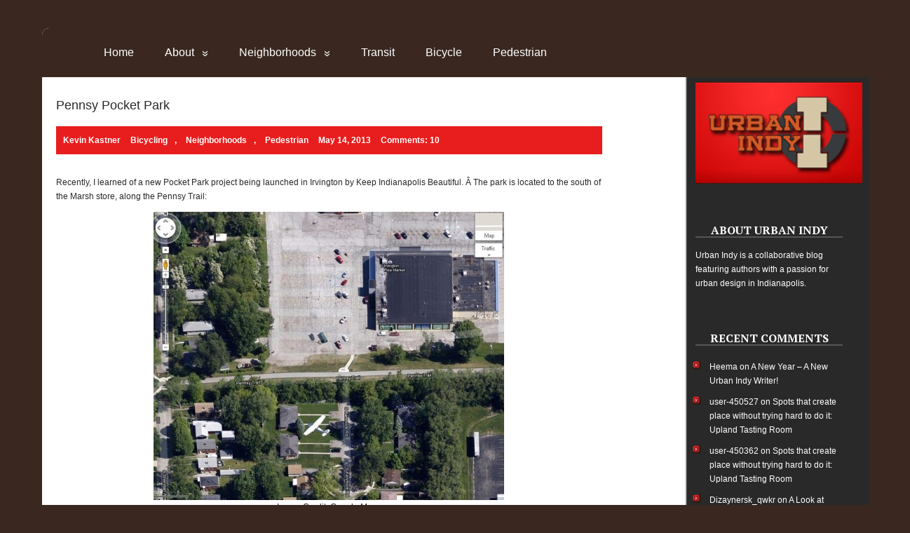

--- FILE ---
content_type: text/html; charset=UTF-8
request_url: https://urbanindy.com/2013/05/14/pennsy-pocket-park/
body_size: 21050
content:
<!DOCTYPE html>
<html lang="en-US">
<head>
	<!--[if IE]>
	<meta http-equiv="X-UA-Compatible" content="IE=9; IE=8; IE=7; IE=edge" /><![endif]-->
	<meta charset="utf-8" />
	<meta name="viewport" content="width=device-width, initial-scale=1.0">

	<title>Pennsy Pocket Park</title>
<meta name='robots' content='max-image-preview:large' />
<link rel='dns-prefetch' href='//fonts.googleapis.com' />
<link rel="alternate" type="application/rss+xml" title=" &raquo; Feed" href="https://urbanindy.com/feed/" />
<link rel="alternate" type="application/rss+xml" title=" &raquo; Comments Feed" href="https://urbanindy.com/comments/feed/" />
<link rel="alternate" type="application/rss+xml" title=" &raquo; Pennsy Pocket Park Comments Feed" href="https://urbanindy.com/2013/05/14/pennsy-pocket-park/feed/" />
<link rel="alternate" title="oEmbed (JSON)" type="application/json+oembed" href="https://urbanindy.com/wp-json/oembed/1.0/embed?url=https%3A%2F%2Furbanindy.com%2F2013%2F05%2F14%2Fpennsy-pocket-park%2F" />
<link rel="alternate" title="oEmbed (XML)" type="text/xml+oembed" href="https://urbanindy.com/wp-json/oembed/1.0/embed?url=https%3A%2F%2Furbanindy.com%2F2013%2F05%2F14%2Fpennsy-pocket-park%2F&#038;format=xml" />
<style id='wp-img-auto-sizes-contain-inline-css' type='text/css'>
img:is([sizes=auto i],[sizes^="auto," i]){contain-intrinsic-size:3000px 1500px}
/*# sourceURL=wp-img-auto-sizes-contain-inline-css */
</style>
<style id='wp-emoji-styles-inline-css' type='text/css'>

	img.wp-smiley, img.emoji {
		display: inline !important;
		border: none !important;
		box-shadow: none !important;
		height: 1em !important;
		width: 1em !important;
		margin: 0 0.07em !important;
		vertical-align: -0.1em !important;
		background: none !important;
		padding: 0 !important;
	}
/*# sourceURL=wp-emoji-styles-inline-css */
</style>
<style id='wp-block-library-inline-css' type='text/css'>
:root{--wp-block-synced-color:#7a00df;--wp-block-synced-color--rgb:122,0,223;--wp-bound-block-color:var(--wp-block-synced-color);--wp-editor-canvas-background:#ddd;--wp-admin-theme-color:#007cba;--wp-admin-theme-color--rgb:0,124,186;--wp-admin-theme-color-darker-10:#006ba1;--wp-admin-theme-color-darker-10--rgb:0,107,160.5;--wp-admin-theme-color-darker-20:#005a87;--wp-admin-theme-color-darker-20--rgb:0,90,135;--wp-admin-border-width-focus:2px}@media (min-resolution:192dpi){:root{--wp-admin-border-width-focus:1.5px}}.wp-element-button{cursor:pointer}:root .has-very-light-gray-background-color{background-color:#eee}:root .has-very-dark-gray-background-color{background-color:#313131}:root .has-very-light-gray-color{color:#eee}:root .has-very-dark-gray-color{color:#313131}:root .has-vivid-green-cyan-to-vivid-cyan-blue-gradient-background{background:linear-gradient(135deg,#00d084,#0693e3)}:root .has-purple-crush-gradient-background{background:linear-gradient(135deg,#34e2e4,#4721fb 50%,#ab1dfe)}:root .has-hazy-dawn-gradient-background{background:linear-gradient(135deg,#faaca8,#dad0ec)}:root .has-subdued-olive-gradient-background{background:linear-gradient(135deg,#fafae1,#67a671)}:root .has-atomic-cream-gradient-background{background:linear-gradient(135deg,#fdd79a,#004a59)}:root .has-nightshade-gradient-background{background:linear-gradient(135deg,#330968,#31cdcf)}:root .has-midnight-gradient-background{background:linear-gradient(135deg,#020381,#2874fc)}:root{--wp--preset--font-size--normal:16px;--wp--preset--font-size--huge:42px}.has-regular-font-size{font-size:1em}.has-larger-font-size{font-size:2.625em}.has-normal-font-size{font-size:var(--wp--preset--font-size--normal)}.has-huge-font-size{font-size:var(--wp--preset--font-size--huge)}.has-text-align-center{text-align:center}.has-text-align-left{text-align:left}.has-text-align-right{text-align:right}.has-fit-text{white-space:nowrap!important}#end-resizable-editor-section{display:none}.aligncenter{clear:both}.items-justified-left{justify-content:flex-start}.items-justified-center{justify-content:center}.items-justified-right{justify-content:flex-end}.items-justified-space-between{justify-content:space-between}.screen-reader-text{border:0;clip-path:inset(50%);height:1px;margin:-1px;overflow:hidden;padding:0;position:absolute;width:1px;word-wrap:normal!important}.screen-reader-text:focus{background-color:#ddd;clip-path:none;color:#444;display:block;font-size:1em;height:auto;left:5px;line-height:normal;padding:15px 23px 14px;text-decoration:none;top:5px;width:auto;z-index:100000}html :where(.has-border-color){border-style:solid}html :where([style*=border-top-color]){border-top-style:solid}html :where([style*=border-right-color]){border-right-style:solid}html :where([style*=border-bottom-color]){border-bottom-style:solid}html :where([style*=border-left-color]){border-left-style:solid}html :where([style*=border-width]){border-style:solid}html :where([style*=border-top-width]){border-top-style:solid}html :where([style*=border-right-width]){border-right-style:solid}html :where([style*=border-bottom-width]){border-bottom-style:solid}html :where([style*=border-left-width]){border-left-style:solid}html :where(img[class*=wp-image-]){height:auto;max-width:100%}:where(figure){margin:0 0 1em}html :where(.is-position-sticky){--wp-admin--admin-bar--position-offset:var(--wp-admin--admin-bar--height,0px)}@media screen and (max-width:600px){html :where(.is-position-sticky){--wp-admin--admin-bar--position-offset:0px}}

/*# sourceURL=wp-block-library-inline-css */
</style><style id='wp-block-image-inline-css' type='text/css'>
.wp-block-image>a,.wp-block-image>figure>a{display:inline-block}.wp-block-image img{box-sizing:border-box;height:auto;max-width:100%;vertical-align:bottom}@media not (prefers-reduced-motion){.wp-block-image img.hide{visibility:hidden}.wp-block-image img.show{animation:show-content-image .4s}}.wp-block-image[style*=border-radius] img,.wp-block-image[style*=border-radius]>a{border-radius:inherit}.wp-block-image.has-custom-border img{box-sizing:border-box}.wp-block-image.aligncenter{text-align:center}.wp-block-image.alignfull>a,.wp-block-image.alignwide>a{width:100%}.wp-block-image.alignfull img,.wp-block-image.alignwide img{height:auto;width:100%}.wp-block-image .aligncenter,.wp-block-image .alignleft,.wp-block-image .alignright,.wp-block-image.aligncenter,.wp-block-image.alignleft,.wp-block-image.alignright{display:table}.wp-block-image .aligncenter>figcaption,.wp-block-image .alignleft>figcaption,.wp-block-image .alignright>figcaption,.wp-block-image.aligncenter>figcaption,.wp-block-image.alignleft>figcaption,.wp-block-image.alignright>figcaption{caption-side:bottom;display:table-caption}.wp-block-image .alignleft{float:left;margin:.5em 1em .5em 0}.wp-block-image .alignright{float:right;margin:.5em 0 .5em 1em}.wp-block-image .aligncenter{margin-left:auto;margin-right:auto}.wp-block-image :where(figcaption){margin-bottom:1em;margin-top:.5em}.wp-block-image.is-style-circle-mask img{border-radius:9999px}@supports ((-webkit-mask-image:none) or (mask-image:none)) or (-webkit-mask-image:none){.wp-block-image.is-style-circle-mask img{border-radius:0;-webkit-mask-image:url('data:image/svg+xml;utf8,<svg viewBox="0 0 100 100" xmlns="http://www.w3.org/2000/svg"><circle cx="50" cy="50" r="50"/></svg>');mask-image:url('data:image/svg+xml;utf8,<svg viewBox="0 0 100 100" xmlns="http://www.w3.org/2000/svg"><circle cx="50" cy="50" r="50"/></svg>');mask-mode:alpha;-webkit-mask-position:center;mask-position:center;-webkit-mask-repeat:no-repeat;mask-repeat:no-repeat;-webkit-mask-size:contain;mask-size:contain}}:root :where(.wp-block-image.is-style-rounded img,.wp-block-image .is-style-rounded img){border-radius:9999px}.wp-block-image figure{margin:0}.wp-lightbox-container{display:flex;flex-direction:column;position:relative}.wp-lightbox-container img{cursor:zoom-in}.wp-lightbox-container img:hover+button{opacity:1}.wp-lightbox-container button{align-items:center;backdrop-filter:blur(16px) saturate(180%);background-color:#5a5a5a40;border:none;border-radius:4px;cursor:zoom-in;display:flex;height:20px;justify-content:center;opacity:0;padding:0;position:absolute;right:16px;text-align:center;top:16px;width:20px;z-index:100}@media not (prefers-reduced-motion){.wp-lightbox-container button{transition:opacity .2s ease}}.wp-lightbox-container button:focus-visible{outline:3px auto #5a5a5a40;outline:3px auto -webkit-focus-ring-color;outline-offset:3px}.wp-lightbox-container button:hover{cursor:pointer;opacity:1}.wp-lightbox-container button:focus{opacity:1}.wp-lightbox-container button:focus,.wp-lightbox-container button:hover,.wp-lightbox-container button:not(:hover):not(:active):not(.has-background){background-color:#5a5a5a40;border:none}.wp-lightbox-overlay{box-sizing:border-box;cursor:zoom-out;height:100vh;left:0;overflow:hidden;position:fixed;top:0;visibility:hidden;width:100%;z-index:100000}.wp-lightbox-overlay .close-button{align-items:center;cursor:pointer;display:flex;justify-content:center;min-height:40px;min-width:40px;padding:0;position:absolute;right:calc(env(safe-area-inset-right) + 16px);top:calc(env(safe-area-inset-top) + 16px);z-index:5000000}.wp-lightbox-overlay .close-button:focus,.wp-lightbox-overlay .close-button:hover,.wp-lightbox-overlay .close-button:not(:hover):not(:active):not(.has-background){background:none;border:none}.wp-lightbox-overlay .lightbox-image-container{height:var(--wp--lightbox-container-height);left:50%;overflow:hidden;position:absolute;top:50%;transform:translate(-50%,-50%);transform-origin:top left;width:var(--wp--lightbox-container-width);z-index:9999999999}.wp-lightbox-overlay .wp-block-image{align-items:center;box-sizing:border-box;display:flex;height:100%;justify-content:center;margin:0;position:relative;transform-origin:0 0;width:100%;z-index:3000000}.wp-lightbox-overlay .wp-block-image img{height:var(--wp--lightbox-image-height);min-height:var(--wp--lightbox-image-height);min-width:var(--wp--lightbox-image-width);width:var(--wp--lightbox-image-width)}.wp-lightbox-overlay .wp-block-image figcaption{display:none}.wp-lightbox-overlay button{background:none;border:none}.wp-lightbox-overlay .scrim{background-color:#fff;height:100%;opacity:.9;position:absolute;width:100%;z-index:2000000}.wp-lightbox-overlay.active{visibility:visible}@media not (prefers-reduced-motion){.wp-lightbox-overlay.active{animation:turn-on-visibility .25s both}.wp-lightbox-overlay.active img{animation:turn-on-visibility .35s both}.wp-lightbox-overlay.show-closing-animation:not(.active){animation:turn-off-visibility .35s both}.wp-lightbox-overlay.show-closing-animation:not(.active) img{animation:turn-off-visibility .25s both}.wp-lightbox-overlay.zoom.active{animation:none;opacity:1;visibility:visible}.wp-lightbox-overlay.zoom.active .lightbox-image-container{animation:lightbox-zoom-in .4s}.wp-lightbox-overlay.zoom.active .lightbox-image-container img{animation:none}.wp-lightbox-overlay.zoom.active .scrim{animation:turn-on-visibility .4s forwards}.wp-lightbox-overlay.zoom.show-closing-animation:not(.active){animation:none}.wp-lightbox-overlay.zoom.show-closing-animation:not(.active) .lightbox-image-container{animation:lightbox-zoom-out .4s}.wp-lightbox-overlay.zoom.show-closing-animation:not(.active) .lightbox-image-container img{animation:none}.wp-lightbox-overlay.zoom.show-closing-animation:not(.active) .scrim{animation:turn-off-visibility .4s forwards}}@keyframes show-content-image{0%{visibility:hidden}99%{visibility:hidden}to{visibility:visible}}@keyframes turn-on-visibility{0%{opacity:0}to{opacity:1}}@keyframes turn-off-visibility{0%{opacity:1;visibility:visible}99%{opacity:0;visibility:visible}to{opacity:0;visibility:hidden}}@keyframes lightbox-zoom-in{0%{transform:translate(calc((-100vw + var(--wp--lightbox-scrollbar-width))/2 + var(--wp--lightbox-initial-left-position)),calc(-50vh + var(--wp--lightbox-initial-top-position))) scale(var(--wp--lightbox-scale))}to{transform:translate(-50%,-50%) scale(1)}}@keyframes lightbox-zoom-out{0%{transform:translate(-50%,-50%) scale(1);visibility:visible}99%{visibility:visible}to{transform:translate(calc((-100vw + var(--wp--lightbox-scrollbar-width))/2 + var(--wp--lightbox-initial-left-position)),calc(-50vh + var(--wp--lightbox-initial-top-position))) scale(var(--wp--lightbox-scale));visibility:hidden}}
/*# sourceURL=https://urbanindy.com/wp-includes/blocks/image/style.min.css */
</style>
<style id='global-styles-inline-css' type='text/css'>
:root{--wp--preset--aspect-ratio--square: 1;--wp--preset--aspect-ratio--4-3: 4/3;--wp--preset--aspect-ratio--3-4: 3/4;--wp--preset--aspect-ratio--3-2: 3/2;--wp--preset--aspect-ratio--2-3: 2/3;--wp--preset--aspect-ratio--16-9: 16/9;--wp--preset--aspect-ratio--9-16: 9/16;--wp--preset--color--black: #000000;--wp--preset--color--cyan-bluish-gray: #abb8c3;--wp--preset--color--white: #ffffff;--wp--preset--color--pale-pink: #f78da7;--wp--preset--color--vivid-red: #cf2e2e;--wp--preset--color--luminous-vivid-orange: #ff6900;--wp--preset--color--luminous-vivid-amber: #fcb900;--wp--preset--color--light-green-cyan: #7bdcb5;--wp--preset--color--vivid-green-cyan: #00d084;--wp--preset--color--pale-cyan-blue: #8ed1fc;--wp--preset--color--vivid-cyan-blue: #0693e3;--wp--preset--color--vivid-purple: #9b51e0;--wp--preset--gradient--vivid-cyan-blue-to-vivid-purple: linear-gradient(135deg,rgb(6,147,227) 0%,rgb(155,81,224) 100%);--wp--preset--gradient--light-green-cyan-to-vivid-green-cyan: linear-gradient(135deg,rgb(122,220,180) 0%,rgb(0,208,130) 100%);--wp--preset--gradient--luminous-vivid-amber-to-luminous-vivid-orange: linear-gradient(135deg,rgb(252,185,0) 0%,rgb(255,105,0) 100%);--wp--preset--gradient--luminous-vivid-orange-to-vivid-red: linear-gradient(135deg,rgb(255,105,0) 0%,rgb(207,46,46) 100%);--wp--preset--gradient--very-light-gray-to-cyan-bluish-gray: linear-gradient(135deg,rgb(238,238,238) 0%,rgb(169,184,195) 100%);--wp--preset--gradient--cool-to-warm-spectrum: linear-gradient(135deg,rgb(74,234,220) 0%,rgb(151,120,209) 20%,rgb(207,42,186) 40%,rgb(238,44,130) 60%,rgb(251,105,98) 80%,rgb(254,248,76) 100%);--wp--preset--gradient--blush-light-purple: linear-gradient(135deg,rgb(255,206,236) 0%,rgb(152,150,240) 100%);--wp--preset--gradient--blush-bordeaux: linear-gradient(135deg,rgb(254,205,165) 0%,rgb(254,45,45) 50%,rgb(107,0,62) 100%);--wp--preset--gradient--luminous-dusk: linear-gradient(135deg,rgb(255,203,112) 0%,rgb(199,81,192) 50%,rgb(65,88,208) 100%);--wp--preset--gradient--pale-ocean: linear-gradient(135deg,rgb(255,245,203) 0%,rgb(182,227,212) 50%,rgb(51,167,181) 100%);--wp--preset--gradient--electric-grass: linear-gradient(135deg,rgb(202,248,128) 0%,rgb(113,206,126) 100%);--wp--preset--gradient--midnight: linear-gradient(135deg,rgb(2,3,129) 0%,rgb(40,116,252) 100%);--wp--preset--font-size--small: 13px;--wp--preset--font-size--medium: 20px;--wp--preset--font-size--large: 36px;--wp--preset--font-size--x-large: 42px;--wp--preset--spacing--20: 0.44rem;--wp--preset--spacing--30: 0.67rem;--wp--preset--spacing--40: 1rem;--wp--preset--spacing--50: 1.5rem;--wp--preset--spacing--60: 2.25rem;--wp--preset--spacing--70: 3.38rem;--wp--preset--spacing--80: 5.06rem;--wp--preset--shadow--natural: 6px 6px 9px rgba(0, 0, 0, 0.2);--wp--preset--shadow--deep: 12px 12px 50px rgba(0, 0, 0, 0.4);--wp--preset--shadow--sharp: 6px 6px 0px rgba(0, 0, 0, 0.2);--wp--preset--shadow--outlined: 6px 6px 0px -3px rgb(255, 255, 255), 6px 6px rgb(0, 0, 0);--wp--preset--shadow--crisp: 6px 6px 0px rgb(0, 0, 0);}:where(.is-layout-flex){gap: 0.5em;}:where(.is-layout-grid){gap: 0.5em;}body .is-layout-flex{display: flex;}.is-layout-flex{flex-wrap: wrap;align-items: center;}.is-layout-flex > :is(*, div){margin: 0;}body .is-layout-grid{display: grid;}.is-layout-grid > :is(*, div){margin: 0;}:where(.wp-block-columns.is-layout-flex){gap: 2em;}:where(.wp-block-columns.is-layout-grid){gap: 2em;}:where(.wp-block-post-template.is-layout-flex){gap: 1.25em;}:where(.wp-block-post-template.is-layout-grid){gap: 1.25em;}.has-black-color{color: var(--wp--preset--color--black) !important;}.has-cyan-bluish-gray-color{color: var(--wp--preset--color--cyan-bluish-gray) !important;}.has-white-color{color: var(--wp--preset--color--white) !important;}.has-pale-pink-color{color: var(--wp--preset--color--pale-pink) !important;}.has-vivid-red-color{color: var(--wp--preset--color--vivid-red) !important;}.has-luminous-vivid-orange-color{color: var(--wp--preset--color--luminous-vivid-orange) !important;}.has-luminous-vivid-amber-color{color: var(--wp--preset--color--luminous-vivid-amber) !important;}.has-light-green-cyan-color{color: var(--wp--preset--color--light-green-cyan) !important;}.has-vivid-green-cyan-color{color: var(--wp--preset--color--vivid-green-cyan) !important;}.has-pale-cyan-blue-color{color: var(--wp--preset--color--pale-cyan-blue) !important;}.has-vivid-cyan-blue-color{color: var(--wp--preset--color--vivid-cyan-blue) !important;}.has-vivid-purple-color{color: var(--wp--preset--color--vivid-purple) !important;}.has-black-background-color{background-color: var(--wp--preset--color--black) !important;}.has-cyan-bluish-gray-background-color{background-color: var(--wp--preset--color--cyan-bluish-gray) !important;}.has-white-background-color{background-color: var(--wp--preset--color--white) !important;}.has-pale-pink-background-color{background-color: var(--wp--preset--color--pale-pink) !important;}.has-vivid-red-background-color{background-color: var(--wp--preset--color--vivid-red) !important;}.has-luminous-vivid-orange-background-color{background-color: var(--wp--preset--color--luminous-vivid-orange) !important;}.has-luminous-vivid-amber-background-color{background-color: var(--wp--preset--color--luminous-vivid-amber) !important;}.has-light-green-cyan-background-color{background-color: var(--wp--preset--color--light-green-cyan) !important;}.has-vivid-green-cyan-background-color{background-color: var(--wp--preset--color--vivid-green-cyan) !important;}.has-pale-cyan-blue-background-color{background-color: var(--wp--preset--color--pale-cyan-blue) !important;}.has-vivid-cyan-blue-background-color{background-color: var(--wp--preset--color--vivid-cyan-blue) !important;}.has-vivid-purple-background-color{background-color: var(--wp--preset--color--vivid-purple) !important;}.has-black-border-color{border-color: var(--wp--preset--color--black) !important;}.has-cyan-bluish-gray-border-color{border-color: var(--wp--preset--color--cyan-bluish-gray) !important;}.has-white-border-color{border-color: var(--wp--preset--color--white) !important;}.has-pale-pink-border-color{border-color: var(--wp--preset--color--pale-pink) !important;}.has-vivid-red-border-color{border-color: var(--wp--preset--color--vivid-red) !important;}.has-luminous-vivid-orange-border-color{border-color: var(--wp--preset--color--luminous-vivid-orange) !important;}.has-luminous-vivid-amber-border-color{border-color: var(--wp--preset--color--luminous-vivid-amber) !important;}.has-light-green-cyan-border-color{border-color: var(--wp--preset--color--light-green-cyan) !important;}.has-vivid-green-cyan-border-color{border-color: var(--wp--preset--color--vivid-green-cyan) !important;}.has-pale-cyan-blue-border-color{border-color: var(--wp--preset--color--pale-cyan-blue) !important;}.has-vivid-cyan-blue-border-color{border-color: var(--wp--preset--color--vivid-cyan-blue) !important;}.has-vivid-purple-border-color{border-color: var(--wp--preset--color--vivid-purple) !important;}.has-vivid-cyan-blue-to-vivid-purple-gradient-background{background: var(--wp--preset--gradient--vivid-cyan-blue-to-vivid-purple) !important;}.has-light-green-cyan-to-vivid-green-cyan-gradient-background{background: var(--wp--preset--gradient--light-green-cyan-to-vivid-green-cyan) !important;}.has-luminous-vivid-amber-to-luminous-vivid-orange-gradient-background{background: var(--wp--preset--gradient--luminous-vivid-amber-to-luminous-vivid-orange) !important;}.has-luminous-vivid-orange-to-vivid-red-gradient-background{background: var(--wp--preset--gradient--luminous-vivid-orange-to-vivid-red) !important;}.has-very-light-gray-to-cyan-bluish-gray-gradient-background{background: var(--wp--preset--gradient--very-light-gray-to-cyan-bluish-gray) !important;}.has-cool-to-warm-spectrum-gradient-background{background: var(--wp--preset--gradient--cool-to-warm-spectrum) !important;}.has-blush-light-purple-gradient-background{background: var(--wp--preset--gradient--blush-light-purple) !important;}.has-blush-bordeaux-gradient-background{background: var(--wp--preset--gradient--blush-bordeaux) !important;}.has-luminous-dusk-gradient-background{background: var(--wp--preset--gradient--luminous-dusk) !important;}.has-pale-ocean-gradient-background{background: var(--wp--preset--gradient--pale-ocean) !important;}.has-electric-grass-gradient-background{background: var(--wp--preset--gradient--electric-grass) !important;}.has-midnight-gradient-background{background: var(--wp--preset--gradient--midnight) !important;}.has-small-font-size{font-size: var(--wp--preset--font-size--small) !important;}.has-medium-font-size{font-size: var(--wp--preset--font-size--medium) !important;}.has-large-font-size{font-size: var(--wp--preset--font-size--large) !important;}.has-x-large-font-size{font-size: var(--wp--preset--font-size--x-large) !important;}
/*# sourceURL=global-styles-inline-css */
</style>

<style id='classic-theme-styles-inline-css' type='text/css'>
/*! This file is auto-generated */
.wp-block-button__link{color:#fff;background-color:#32373c;border-radius:9999px;box-shadow:none;text-decoration:none;padding:calc(.667em + 2px) calc(1.333em + 2px);font-size:1.125em}.wp-block-file__button{background:#32373c;color:#fff;text-decoration:none}
/*# sourceURL=/wp-includes/css/classic-themes.min.css */
</style>
<link rel='stylesheet' id='basic-fonts-css' href='//fonts.googleapis.com/css?family=PT+Serif%3A400%2C700%7COpen+Sans%3A400%2C400italic%2C700%2C700italic&#038;subset=latin%2Ccyrillic&#038;ver=1' type='text/css' media='all' />
<link rel='stylesheet' id='basic-style-css' href='https://urbanindy.com/wp-content/themes/basic/style.css?ver=1739305164' type='text/css' media='all' />
<script type="text/javascript" src="https://urbanindy.com/wp-includes/js/jquery/jquery.min.js?ver=3.7.1" id="jquery-core-js"></script>
<script type="text/javascript" src="https://urbanindy.com/wp-includes/js/jquery/jquery-migrate.min.js?ver=3.4.1" id="jquery-migrate-js"></script>
<link rel="https://api.w.org/" href="https://urbanindy.com/wp-json/" /><link rel="alternate" title="JSON" type="application/json" href="https://urbanindy.com/wp-json/wp/v2/posts/3646" /><link rel="EditURI" type="application/rsd+xml" title="RSD" href="https://urbanindy.com/xmlrpc.php?rsd" />
<meta name="generator" content="WordPress 6.9" />
<link rel="canonical" href="https://urbanindy.com/2013/05/14/pennsy-pocket-park/" />
<link rel='shortlink' href='https://urbanindy.com/?p=3646' />

<script type="text/javascript">var _sf_startpt=(new Date()).getTime()</script>
<!-- BEGIN Customizer CSS -->
<style type='text/css' id='basic-customizer-css'>a:hover,#logo,.bx-controls a:hover .fa{color:#e81d1d}a:hover{color:#e81d1d}blockquote,q,input:focus,textarea:focus,select:focus{border-color:#e81d1d}input[type=submit],input[type=button],button,.submit,.button,.woocommerce #respond input#submit.alt,.woocommerce a.button.alt,.woocommerce button.button.alt, .woocommerce input.button.alt,.woocommerce #respond input#submit.alt:hover,.woocommerce a.button.alt:hover,.woocommerce button.button.alt:hover,.woocommerce input.button.alt:hover,#mobile-menu,.top-menu,.top-menu .sub-menu,.top-menu .children,.more-link,.nav-links a:hover,.nav-links .current,#footer{background-color:#e81d1d}@media screen and (max-width:1023px){.topnav{background-color:#e81d1d}}</style>
<!-- END Customizer CSS -->
<style type="text/css">.recentcomments a{display:inline !important;padding:0 !important;margin:0 !important;}</style><style type="text/css" id="custom-background-css">
body.custom-background { background-color: #3a2820; }
</style>
	
<style id='basic-custom-css'>.post-info {
    color: #FFF;
    font-weight: bold;
    padding: 4px 12px;
    display: block;
    float: left;
    background-color: #E81D1D;
    margin-bottom: 10px;
}</style>
		<style type="text/css" id="wp-custom-css">
			.post-info {
    color: #FFF;
    font-weight: bold;
    padding: 4px 12px;
    display: block;
    float: left;
    background-color: #E81D1D;
    margin-bottom: 10px;
}
#header {
    min-height: 10px;
	 background-color: #3a2820;
}
.top-menu {
    text-align:left;
    z-index: 1000;
    /* width: 90%; */
    background-color:#3a2820;
	width:70%
		right:20%;
	padding:10px;
	font-size:16px
}
.top-menu .current_page_item {
    background-color:#E81D1D;
}
body {
    margin: 0px;
    padding: 0;
    color: #292929;
    background-color: #3A2820;
    font-family: Arial;
    font-size: 12px;
    line-height: 20px;
}
h1,h2 {
    font-weight: normal;
    font-size: 18px;
    text-decoration: none;
    line-height: 40px;
    color: #292929;
	font-family: Arial;
}
.anons img {
    margin-bottom: 15px;
    margin-top: 5px;
    max-width: 30%;
    height: auto;
}
#sidebar {
    float: right;
    padding:0px 38px 10px 20px;
    width: 210px;
	height:4250px;
	color:#FFF;
	background-image:url("https://urbanindy.com/wp-content/uploads/2023/06/header.gif");
	background-repeat: no-repeat;
	background: linear-gradient(
    to right,
    white 2%,
    #292929 3%,
    #292929 50%,
    #292929 100%
  );
}
#sidebar a {  
	color:#FFF;
}
.sidebar-box h2 {
    font-size: 14px;
    color: #FFF;
    font-weight: normal;
    text-transform: uppercase;
    font-family: Trebuchet MS;

    background-repeat: no-repeat;
    background-position: left;
    width: 200px;
    height: 31px;
    padding-left: 22px;
    padding-top: 10px;
    margin: 0px 0px 0px -10px;
}
#container {

   
    color: #292929;
}
.meta, .meta a {
    background-color:#E81D1D;
	padding:10px;
	color:#fff;
	font-weight:bold;
}
.meta span {
    padding-right: 4px;
}
.comments span {
    
    background-color: #E9E9E9;

}
.header-top-wrap {display:none;}
#main {
    padding: 0px 0px 0px 20px;

    margin: 0 auto;
    position: relative;
}
.maxwidth {
    margin: 0 auto;
    position: relative;
    width: 100%; 
    max-width: 100%
}
#content {padding-top:20px;}
.wp-block-image {width:250px;margin:-20px 10 10px 0; padding-bottom:150px}
.widget li {
    list-style-image: url("https://urbanindy.com/wp-content/uploads/2023/06/sidebar-bullet.gif");
}
.wtitle {
    padding: 0 0 0px 0;
    margin-bottom: 15px;
    
    color: #fff;
    font-size: 16px;
    text-align: center;
    text-transform: uppercase;
}
#designedby {
    display:none;
}
#copy {
    display:none;
}		</style>
		
</head>
<body class="wp-singular post-template-default single single-post postid-3646 single-format-standard custom-background wp-theme-basic layout-">
<div class="wrapper clearfix">

	
		<!-- BEGIN header -->
	<header id="header" class="clearfix">

        <div class="header-top-wrap">
        
                        <div class="sitetitle maxwidth grid right">

                <div class="logo">

                                            <a id="logo" href="https://urbanindy.com/" class="blog-name">
                                            </a>
                    
                    
                                            <p class="sitedescription"></p>
                    
                </div>
                            </div>

                </div>

		        <div class="topnav">

			<div id="mobile-menu" class="mm-active">Menu</div>

			<nav>
									<ul class="top-menu maxwidth clearfix">
													<li class="page_item">
								<a href="https://urbanindy.com/">Home</a>
							</li>
						<li class="page_item page-item-2 page_item_has_children"><a href="https://urbanindy.com/about/">About</a>
<ul class='children'>
	<li class="page_item page-item-354"><a href="https://urbanindy.com/about/curt-ailes/">Curt Ailes</a></li>
	<li class="page_item page-item-353"><a href="https://urbanindy.com/about/chris-corr/">Chris Corr</a></li>
	<li class="page_item page-item-3920"><a href="https://urbanindy.com/about/amy-crook/">Amy Crook</a></li>
	<li class="page_item page-item-386"><a href="https://urbanindy.com/about/kirsten-eamon-shine/">Kirsten Eamon-Shine</a></li>
	<li class="page_item page-item-442"><a href="https://urbanindy.com/about/jason-larrison-2/">Jason Larrison</a></li>
	<li class="page_item page-item-344"><a href="https://urbanindy.com/about/kevin-kastner/">Kevin Kastner</a></li>
	<li class="page_item page-item-2768"><a href="https://urbanindy.com/about/eric-mcafee/">Eric McAfee</a></li>
	<li class="page_item page-item-869"><a href="https://urbanindy.com/about/greg-meckstroth-2/">Greg Meckstroth</a></li>
	<li class="page_item page-item-1234"><a href="https://urbanindy.com/about/scott-russell/">Scott Russell</a></li>
	<li class="page_item page-item-341"><a href="https://urbanindy.com/about/graeme-sharpe/">Graeme Sharpe</a></li>
	<li class="page_item page-item-2131"><a href="https://urbanindy.com/about/joe-smoker/">Joe Smoker</a></li>
	<li class="page_item page-item-4353"><a href="https://urbanindy.com/about/nathan-smurdon/">Nathan Smurdon</a></li>
	<li class="page_item page-item-1215"><a href="https://urbanindy.com/about/jim-walker/">Jim Walker</a></li>
	<li class="page_item page-item-4398"><a href="https://urbanindy.com/about/shayla-williamson/">Shayla Williamson</a></li>
</ul>
</li>
<li class="page_item page-item-347 page_item_has_children"><a href="https://urbanindy.com/neighborhoods/">Neighborhoods</a>
<ul class='children'>
	<li class="page_item page-item-348"><a href="https://urbanindy.com/neighborhoods/broad-ripple/">Broad Ripple</a></li>
	<li class="page_item page-item-621"><a href="https://urbanindy.com/neighborhoods/canal/">Canal</a></li>
	<li class="page_item page-item-372"><a href="https://urbanindy.com/neighborhoods/downtown/">Downtown</a></li>
	<li class="page_item page-item-351"><a href="https://urbanindy.com/neighborhoods/fountain-square/">Fountain Square</a></li>
	<li class="page_item page-item-350"><a href="https://urbanindy.com/neighborhoods/irvington/">Irvington</a></li>
	<li class="page_item page-item-349"><a href="https://urbanindy.com/neighborhoods/iupui/">IUPUI</a></li>
	<li class="page_item page-item-620"><a href="https://urbanindy.com/neighborhoods/meridian-kessler/">Meridian-Kessler</a></li>
	<li class="page_item page-item-352"><a href="https://urbanindy.com/neighborhoods/around-town/">Around Town</a></li>
</ul>
</li>
<li class="page_item page-item-362"><a href="https://urbanindy.com/transit/">Transit</a></li>
<li class="page_item page-item-361"><a href="https://urbanindy.com/bicycle/">Bicycle</a></li>
<li class="page_item page-item-622"><a href="https://urbanindy.com/pedestrian/">Pedestrian</a></li>
					</ul>
							</nav>

		</div>
		
	</header>
	<!-- END header -->

	

	<div id="main" class="maxwidth clearfix">
				<!-- BEGIN content -->
	
	<main id="content" class="content">

	
<article class="post-3646 post type-post status-publish format-standard has-post-thumbnail category-bicycling category-neighbor category-pedestrian tag-irvington tag-park" itemscope itemtype="http://schema.org/Article">		<h1 itemprop="headline">Pennsy Pocket Park</h1>
		<aside class="meta"><span class="author">Kevin Kastner</span><span class="category"><a href="https://urbanindy.com/category/bicycling/" rel="category tag">Bicycling</a>, <a href="https://urbanindy.com/category/neighbor/" rel="category tag">Neighborhoods</a>, <a href="https://urbanindy.com/category/pedestrian/" rel="category tag">Pedestrian</a></span><span class="date">May 14, 2013</span><span class="comments"><a href="https://urbanindy.com/2013/05/14/pennsy-pocket-park/#comments">Comments: 10</a></span></aside>	<div class="entry-box clearfix" itemprop='articleBody'>

		<div class="html-before-content"></div>
<div class="entry">
<p>Recently, I learned of a new Pocket Park project being launched in Irvington by Keep Indianapolis Beautiful. Â The park is located to the south of the Marsh store, along the Pennsy Trail:</p>
<figure id="attachment_3647" aria-describedby="caption-attachment-3647" style="width: 500px" class="wp-caption aligncenter"><a href="https://urbanindy.com/wp-content/uploads/2013/03/park.jpg"><img fetchpriority="high" decoding="async" class="size-medium wp-image-3647" alt="park" src="https://urbanindy.com/wp-content/uploads/2013/03/park-500x411.jpg" width="500" height="411" srcset="https://urbanindy.com/wp-content/uploads/2013/03/park-500x411.jpg 500w, https://urbanindy.com/wp-content/uploads/2013/03/park.jpg 871w" sizes="(max-width: 500px) 100vw, 500px" /></a><figcaption id="caption-attachment-3647" class="wp-caption-text">Image Credit: Google Maps</figcaption></figure>
<p>&nbsp;</p>
<p>The KIB webpage linked to a photo of the park&#8217;s construction, which is obviously in the early stages:</p>
<figure id="attachment_3648" aria-describedby="caption-attachment-3648" style="width: 500px" class="wp-caption aligncenter"><a href="https://urbanindy.com/wp-content/uploads/2013/03/parkpic.jpg"><img decoding="async" class="size-medium wp-image-3648" alt="parkpic" src="https://urbanindy.com/wp-content/uploads/2013/03/parkpic-500x500.jpg" width="500" height="500" srcset="https://urbanindy.com/wp-content/uploads/2013/03/parkpic-500x500.jpg 500w, https://urbanindy.com/wp-content/uploads/2013/03/parkpic-150x150.jpg 150w, https://urbanindy.com/wp-content/uploads/2013/03/parkpic.jpg 1024w" sizes="(max-width: 500px) 100vw, 500px" /></a><figcaption id="caption-attachment-3648" class="wp-caption-text">Image Credit: Brian Burtch, via twitter</figcaption></figure>
<figure id="attachment_3814" aria-describedby="caption-attachment-3814" style="width: 413px" class="wp-caption aligncenter"><a href="https://urbanindy.com/wp-content/uploads/2013/05/IMG_20130330_202311.jpg"><img decoding="async" class="size-full wp-image-3814" alt="IMG_20130330_202311" src="https://urbanindy.com/wp-content/uploads/2013/05/IMG_20130330_202311.jpg" width="413" height="309" /></a><figcaption id="caption-attachment-3814" class="wp-caption-text">Image Credit: Ben McGhee</figcaption></figure>
<figure id="attachment_3815" aria-describedby="caption-attachment-3815" style="width: 433px" class="wp-caption aligncenter"><a href="https://urbanindy.com/wp-content/uploads/2013/05/IMG_20130413_220838.jpg"><img loading="lazy" decoding="async" class="size-full wp-image-3815" alt="IMG_20130413_220838" src="https://urbanindy.com/wp-content/uploads/2013/05/IMG_20130413_220838.jpg" width="433" height="325" /></a><figcaption id="caption-attachment-3815" class="wp-caption-text">Image Credit: Ben McGhee</figcaption></figure>
<p>I contacted Ben McGhee, who helped to design the park to find out some more information. Â He sent along a few renderings:</p>
<p><a href="https://urbanindy.com/wp-content/uploads/2013/03/DA3.jpg"><img loading="lazy" decoding="async" class="aligncenter size-medium wp-image-3649" alt="DA3" src="https://urbanindy.com/wp-content/uploads/2013/03/DA3-500x341.jpg" width="500" height="341" srcset="https://urbanindy.com/wp-content/uploads/2013/03/DA3-500x341.jpg 500w, https://urbanindy.com/wp-content/uploads/2013/03/DA3-1024x700.jpg 1024w, https://urbanindy.com/wp-content/uploads/2013/03/DA3.jpg 1183w" sizes="auto, (max-width: 500px) 100vw, 500px" /></a></p>
<p><a href="https://urbanindy.com/wp-content/uploads/2013/03/DA1.jpg"><img loading="lazy" decoding="async" class="aligncenter size-medium wp-image-3650" alt="DA1" src="https://urbanindy.com/wp-content/uploads/2013/03/DA1-500x341.jpg" width="500" height="341" srcset="https://urbanindy.com/wp-content/uploads/2013/03/DA1-500x341.jpg 500w, https://urbanindy.com/wp-content/uploads/2013/03/DA1-1024x699.jpg 1024w, https://urbanindy.com/wp-content/uploads/2013/03/DA1.jpg 1178w" sizes="auto, (max-width: 500px) 100vw, 500px" /></a></p>
<p><a href="https://urbanindy.com/wp-content/uploads/2013/03/DA2.jpg"><img loading="lazy" decoding="async" class="aligncenter size-medium wp-image-3651" alt="DA2" src="https://urbanindy.com/wp-content/uploads/2013/03/DA2-500x342.jpg" width="500" height="342" srcset="https://urbanindy.com/wp-content/uploads/2013/03/DA2-500x342.jpg 500w, https://urbanindy.com/wp-content/uploads/2013/03/DA2-1024x702.jpg 1024w, https://urbanindy.com/wp-content/uploads/2013/03/DA2.jpg 1174w" sizes="auto, (max-width: 500px) 100vw, 500px" /></a></p>
<p>Ben McGhee, Brian Burtch, and Chris Stuart of Design AuthorityÂ answered some questions I had about the project:</p>
<p><strong>1. Where did the reclaimed material originate?</strong></p>
<p>In early discussions, KIB was interested in exploring low cost design solutions for various seating applications, both at their offices and also within this park space along the Pennsy Trail. As a result of these discussions, KIB came into contact with the city about previously discarded limestone curbs the city had in its possession from curb replacement projects dating all the way back to the 70s. When Design Authority received word of the quantity of these existing limestone curbs, we immediately latched onto these as a design opportunity, not only for a simple bench, but actually to become the driver for the entire green space design.</p>
<p><strong>2. How did the partnership with KIB come about?</strong></p>
<p>Originally, KIB reached out to industrial designer and the DA co-founder, Christopher Stuart to design seating and a play area for the Irvington green space. After seeing that the plans also called for a rain garden and was to be a community space for the passionate people of the neighborhood, Chris realized that it could be the perfect project to officially kick-off the DA. This would allow Irvington and KIB the opportunity to work with a diverse group of designers from fields ranging from architecture and landscape to product design and, in turn, it would give the DA the opportunity to expand beyond simply brainstorming ideas and design discussions to designing and building the collectiveâ€™s first public outreach project.</p>
<p>A brief description of the design.</p>
<p>The design is based off the module of the reclaimed curbs. We created a pattern of stone benches and steps that encourages users of the Pennsy Trail to flow from the trail into the space. Within the space exists multiple zones designed to facilitate gatherings of different sizes and activities. The entire space is held together by a cedar and gravel framework that informs the placement of the limestone curbs as well as the various plantings, and this organizational structure allows for the bleeding together of both hardscape and softscape, seating and plantings. The use of this modular framework allows for the hardscape to begin to break down and extend into the adjacent rain garden, a space full of a diverse selection of native plantings meant to aid in the alleviation of the immense stormwater runoff from the adjacent parking lot.</p>
<p><strong>3. What&#8217;s next for Design Authority?</strong></p>
<p>The Design Authority is still in its infancy. The idea and concept of the DA has existed within the group for quite some time, but the challenge is always moving from idea and concept to reality. As we have worked on this outreach project, the DA has had the opportunity to better understand, define, and sculpt who we are and what our purpose is as an organization. As designers who are passionate about design and Indianapolis, as we move forward we will be continuing with the belief in good design and the ability for design to be a driver in the betterment of our city. We have many ideas still in their infancy, both in self-initiated work and in potential collaborations. Whatever comes next, though, will be driven by design and by the desire to empower the local design community and the entire Indianapolis region.</p>
<p>Our mission statement:</p>
<p>The Design Authority is a collective, consisting of designers from diverse industries, brought together by the shared idea that design should be an authority when solving issues within our community.</p>
<p>Together, we Discuss/Solve/Propose/Implement creative solutions in an effort to bring design to the forefront of our city.</p>
<p>We are a voice with reason.</p>
<p><strong>4. When is the rest of the Pennsy Trail going to be completed?</strong></p>
<p>We are not familiar with the planned completion dates for the Pennsy Trail, but the city is currently working on its Greenways Master Plan, of which the Pennsy Trail is a part. For us, being that this is the first designed greenspace along the trail, it is our hope that this space can become the precedent for future development along the trail and inspire future projects to capitalize on these often under-utilized and under-designed pockets that exist along the entire planned trail and, frankly, throughout the city. The DA does not see these spaces as problems but as opportunities; opportunities to create a sense of place and purpose.</p>
</div>
<div class="html-after-content"></div>
<div class='social_share clearfix'><p class='socshare-title'></p>
			<a rel="nofollow" class="psb fb" target="_blank" href="http://www.facebook.com/sharer.php?u=https://urbanindy.com/2013/05/14/pennsy-pocket-park/&amp;t=Pennsy+Pocket+Park&amp;src=sp" title="Share in Facebook"></a>
			<a rel="nofollow" class="psb vk" target="_blank" href="http://vkontakte.ru/share.php?url=https://urbanindy.com/2013/05/14/pennsy-pocket-park/" title="Share in VK"></a>
			<a rel="nofollow" class="psb ok" target="_blank" href="https://connect.ok.ru/offer?url=https://urbanindy.com/2013/05/14/pennsy-pocket-park/&amp;title=Pennsy+Pocket+Park" title="Share in OK"></a>
			<a rel="nofollow" class="psb gp" target="_blank" href="https://plus.google.com/share?url=https://urbanindy.com/2013/05/14/pennsy-pocket-park/"  title="Share in Google+"></a>
			<a rel="nofollow" class="psb tw" target="_blank" href="http://twitter.com/share?url=https://urbanindy.com/2013/05/14/pennsy-pocket-park/&amp;text=Pennsy+Pocket+Park" title="Share in Twitter"></a>
			</div>
	</div> 		<aside class="meta">Tags: <a href="https://urbanindy.com/tag/irvington/" rel="tag">Irvington</a>, <a href="https://urbanindy.com/tag/park/" rel="tag">park</a></aside>
	<!-- Schema.org Article markup -->
		<div class="markup">

			<meta itemscope itemprop="mainEntityOfPage" content="https://urbanindy.com/2013/05/14/pennsy-pocket-park/" />

			<div itemprop="image" itemscope itemtype="https://schema.org/ImageObject">
				<link itemprop="url" href="https://urbanindy.com/wp-content/uploads/2013/03/DA1.jpg">
				<link itemprop="contentUrl" href="https://urbanindy.com/wp-content/uploads/2013/03/DA1.jpg">
				<meta itemprop="width" content="1178">
				<meta itemprop="height" content="805">
			</div>

			<meta itemprop="datePublished" content="2013-05-14T08:00:16-04:00">
			<meta itemprop="dateModified" content="2013-05-15T10:07:04-04:00" />
			<meta itemprop="author" content="Kevin Kastner">

			<div itemprop="publisher" itemscope itemtype="https://schema.org/Organization">
				<meta itemprop="name" content="">
				<meta itemprop="address" content="Russia">
				<meta itemprop="telephone" content="+7 (000) 000-000-00">
				<div itemprop="logo" itemscope itemtype="https://schema.org/ImageObject">
					<link itemprop="url" href="https://urbanindy.com/wp-content/themes/basic/img/logo.jpg">
					<link itemprop="contentUrl" href="https://urbanindy.com/wp-content/themes/basic/img/logo.jpg">
				</div>
			</div>

		</div>
		<!-- END markup -->
		
	</article>


<div id="comments" class="comments-area">

	<h3 class="comments-title">Comments <span class="cnt"><i class="fa fa-comments-o"></i>10</span></h3>

		
				<ul class="comment-list">
					<li id="comment-60044" class="comment even thread-even depth-1 parent">
		<div id="div-comment-60044" class="comment-body">

			<footer class="comment-meta">
				<div class="comment-author">
					<img alt='' src='https://secure.gravatar.com/avatar/0314489ddf3bd9a663dd8e9e31fd28708048cc76129ec3b552f6b3263fb4bdb7?s=60&#038;d=blank&#038;r=g' srcset='https://secure.gravatar.com/avatar/0314489ddf3bd9a663dd8e9e31fd28708048cc76129ec3b552f6b3263fb4bdb7?s=120&#038;d=blank&#038;r=g 2x' class='avatar avatar-60 photo' height='60' width='60' loading='lazy' decoding='async'/>					<b class="fn"><a href="http://twitter.com/ahow628" class="url" rel="ugc external nofollow">ahow628</a></b>
				</div>

				<div class="comment-metadata">
					<a href="https://urbanindy.com/2013/05/14/pennsy-pocket-park/#comment-60044">
						<time datetime="2013-05-14T09:05:20-04:00">
							May 14, 2013 at 9:05 am						</time>
					</a>
									</div>

							</footer>

			<div class="comment-content">
				<p>I don&#8217;t know if anyone saw it at Get Down On It, but there is also a pocket park along the Cultural Trail on the Virginia leg at Merrill St by the Mozzo apartments. It is currently in the construction phase and is being spearheaded by KIB.</p>
			</div>

			<div class="reply">
				<a rel="nofollow" class="comment-reply-link" href="https://urbanindy.com/2013/05/14/pennsy-pocket-park/?replytocom=60044#respond" data-commentid="60044" data-postid="3646" data-belowelement="div-comment-60044" data-respondelement="respond" data-replyto="Reply to ahow628" aria-label="Reply to ahow628">Reply</a>			</div>

		</div>

		<ul class="children">
		<li id="comment-60188" class="comment odd alt depth-2 parent">
		<div id="div-comment-60188" class="comment-body">

			<footer class="comment-meta">
				<div class="comment-author">
					<img alt='' src='https://secure.gravatar.com/avatar/27eb15a90d433d6ba95f3049895a5821600a33bf19a07472695e030b1b0bb507?s=60&#038;d=blank&#038;r=g' srcset='https://secure.gravatar.com/avatar/27eb15a90d433d6ba95f3049895a5821600a33bf19a07472695e030b1b0bb507?s=120&#038;d=blank&#038;r=g 2x' class='avatar avatar-60 photo' height='60' width='60' loading='lazy' decoding='async'/>					<b class="fn"><a href="http://dirtamericana.blogspot.com" class="url" rel="ugc external nofollow">Eric M (American Dirt)</a></b>
				</div>

				<div class="comment-metadata">
					<a href="https://urbanindy.com/2013/05/14/pennsy-pocket-park/#comment-60188">
						<time datetime="2013-05-15T11:43:31-04:00">
							May 15, 2013 at 11:43 am						</time>
					</a>
									</div>

							</footer>

			<div class="comment-content">
				<p>I saw that park getting constructed with a bunch of volunteers.  Months ago, I was hoping some enterprising developer would see it as creative micro-infill, but I guess a pocket park is still better than an ignored, completely unused lawn.</p>
			</div>

			<div class="reply">
				<a rel="nofollow" class="comment-reply-link" href="https://urbanindy.com/2013/05/14/pennsy-pocket-park/?replytocom=60188#respond" data-commentid="60188" data-postid="3646" data-belowelement="div-comment-60188" data-respondelement="respond" data-replyto="Reply to Eric M (American Dirt)" aria-label="Reply to Eric M (American Dirt)">Reply</a>			</div>

		</div>

		<ul class="children">
		<li id="comment-60204" class="comment even depth-3">
		<div id="div-comment-60204" class="comment-body">

			<footer class="comment-meta">
				<div class="comment-author">
					<img alt='' src='https://secure.gravatar.com/avatar/0314489ddf3bd9a663dd8e9e31fd28708048cc76129ec3b552f6b3263fb4bdb7?s=60&#038;d=blank&#038;r=g' srcset='https://secure.gravatar.com/avatar/0314489ddf3bd9a663dd8e9e31fd28708048cc76129ec3b552f6b3263fb4bdb7?s=120&#038;d=blank&#038;r=g 2x' class='avatar avatar-60 photo' height='60' width='60' loading='lazy' decoding='async'/>					<b class="fn"><a href="http://twitter.com/ahow628" class="url" rel="ugc external nofollow">ahow628</a></b>
				</div>

				<div class="comment-metadata">
					<a href="https://urbanindy.com/2013/05/14/pennsy-pocket-park/#comment-60204">
						<time datetime="2013-05-15T14:29:50-04:00">
							May 15, 2013 at 2:29 pm						</time>
					</a>
									</div>

							</footer>

			<div class="comment-content">
				<p>Be careful what you wish for! It was almost developed and it wasn&#8217;t going to be pretty.</p>
<p>About three years ago, the owner of that parcel was approached by the owner of the adjacent Costume Shop building (where South of Chicago is). The Costume Shop owner wanted to turn it into a parking lot with three spaces and a dumpster.</p>
<p>Fortunately, the owner of the parcel did not want this to happen so the HOA for the Merrill St Townhomes (which is where I lived up until about a year ago) and Canfield Row (the adjacent condos on Merrill St) ended up getting it in a quitclaim deed transfer. </p>
<p>After that it was used sparingly by Calvin Fletcher Coffee Company for live music occasionally, but it is really nice to see it absorbed into the Cultural Trail.</p>
			</div>

			<div class="reply">
				<a rel="nofollow" class="comment-reply-link" href="https://urbanindy.com/2013/05/14/pennsy-pocket-park/?replytocom=60204#respond" data-commentid="60204" data-postid="3646" data-belowelement="div-comment-60204" data-respondelement="respond" data-replyto="Reply to ahow628" aria-label="Reply to ahow628">Reply</a>			</div>

		</div>

		</li><!-- #comment-## -->
</ul><!-- .children -->
</li><!-- #comment-## -->
</ul><!-- .children -->
</li><!-- #comment-## -->
		<li id="comment-60049" class="comment odd alt thread-odd thread-alt depth-1 parent">
		<div id="div-comment-60049" class="comment-body">

			<footer class="comment-meta">
				<div class="comment-author">
					<img alt='' src='https://secure.gravatar.com/avatar/67c147ed01e5504122b0c1267c13bfb9785d869d15d22c515a578a65e05d9fa1?s=60&#038;d=blank&#038;r=g' srcset='https://secure.gravatar.com/avatar/67c147ed01e5504122b0c1267c13bfb9785d869d15d22c515a578a65e05d9fa1?s=120&#038;d=blank&#038;r=g 2x' class='avatar avatar-60 photo' height='60' width='60' loading='lazy' decoding='async'/>					<b class="fn">Jeffrey C</b>
				</div>

				<div class="comment-metadata">
					<a href="https://urbanindy.com/2013/05/14/pennsy-pocket-park/#comment-60049">
						<time datetime="2013-05-14T09:40:53-04:00">
							May 14, 2013 at 9:40 am						</time>
					</a>
									</div>

							</footer>

			<div class="comment-content">
				<p>Forgive my ignorance, but what is &#8220;the DA&#8221; that is references throughout the article.  I didn&#8217;t see it spelled out anywhere, but maybe I missed it beyond differing it is a group of professionals with design and engineering background.</p>
			</div>

			<div class="reply">
				<a rel="nofollow" class="comment-reply-link" href="https://urbanindy.com/2013/05/14/pennsy-pocket-park/?replytocom=60049#respond" data-commentid="60049" data-postid="3646" data-belowelement="div-comment-60049" data-respondelement="respond" data-replyto="Reply to Jeffrey C" aria-label="Reply to Jeffrey C">Reply</a>			</div>

		</div>

		<ul class="children">
		<li id="comment-60051" class="comment byuser comment-author-kkastner03 bypostauthor even depth-2">
		<div id="div-comment-60051" class="comment-body">

			<footer class="comment-meta">
				<div class="comment-author">
					<img alt='' src='https://secure.gravatar.com/avatar/dfdb4491770bfb397c98fd0283d137e0381841d05b3b18bbfff07f4af0cbd457?s=60&#038;d=blank&#038;r=g' srcset='https://secure.gravatar.com/avatar/dfdb4491770bfb397c98fd0283d137e0381841d05b3b18bbfff07f4af0cbd457?s=120&#038;d=blank&#038;r=g 2x' class='avatar avatar-60 photo' height='60' width='60' loading='lazy' decoding='async'/>					<b class="fn"><a href="https://urbanindy.com/about/kevin-kastner/" class="url" rel="ugc">Kevin Kastner</a></b>
				</div>

				<div class="comment-metadata">
					<a href="https://urbanindy.com/2013/05/14/pennsy-pocket-park/#comment-60051">
						<time datetime="2013-05-14T09:43:30-04:00">
							May 14, 2013 at 9:43 am						</time>
					</a>
									</div>

							</footer>

			<div class="comment-content">
				<p>A new group called <a href="https://www.facebook.com/TheDesignAuthority" rel="nofollow">Design Authority</a>.  Sorry for the lack of clarity on that.</p>
			</div>

			<div class="reply">
				<a rel="nofollow" class="comment-reply-link" href="https://urbanindy.com/2013/05/14/pennsy-pocket-park/?replytocom=60051#respond" data-commentid="60051" data-postid="3646" data-belowelement="div-comment-60051" data-respondelement="respond" data-replyto="Reply to Kevin Kastner" aria-label="Reply to Kevin Kastner">Reply</a>			</div>

		</div>

		</li><!-- #comment-## -->
</ul><!-- .children -->
</li><!-- #comment-## -->
		<li id="comment-60080" class="comment odd alt thread-even depth-1 parent">
		<div id="div-comment-60080" class="comment-body">

			<footer class="comment-meta">
				<div class="comment-author">
					<img alt='' src='https://secure.gravatar.com/avatar/ebcd358543796348ae59dcbd414da77fc7aaf8c9871892cc1cde78ed37f24dcb?s=60&#038;d=blank&#038;r=g' srcset='https://secure.gravatar.com/avatar/ebcd358543796348ae59dcbd414da77fc7aaf8c9871892cc1cde78ed37f24dcb?s=120&#038;d=blank&#038;r=g 2x' class='avatar avatar-60 photo' height='60' width='60' loading='lazy' decoding='async'/>					<b class="fn">Idyllic Indy</b>
				</div>

				<div class="comment-metadata">
					<a href="https://urbanindy.com/2013/05/14/pennsy-pocket-park/#comment-60080">
						<time datetime="2013-05-14T13:37:43-04:00">
							May 14, 2013 at 1:37 pm						</time>
					</a>
									</div>

							</footer>

			<div class="comment-content">
				<p>Is the park going on the north side of the trail, or the south side?</p>
<p>And is there really an airplane in the front yard of that house on Kenmore Road?</p>
			</div>

			<div class="reply">
				<a rel="nofollow" class="comment-reply-link" href="https://urbanindy.com/2013/05/14/pennsy-pocket-park/?replytocom=60080#respond" data-commentid="60080" data-postid="3646" data-belowelement="div-comment-60080" data-respondelement="respond" data-replyto="Reply to Idyllic Indy" aria-label="Reply to Idyllic Indy">Reply</a>			</div>

		</div>

		<ul class="children">
		<li id="comment-60083" class="comment byuser comment-author-kkastner03 bypostauthor even depth-2">
		<div id="div-comment-60083" class="comment-body">

			<footer class="comment-meta">
				<div class="comment-author">
					<img alt='' src='https://secure.gravatar.com/avatar/dfdb4491770bfb397c98fd0283d137e0381841d05b3b18bbfff07f4af0cbd457?s=60&#038;d=blank&#038;r=g' srcset='https://secure.gravatar.com/avatar/dfdb4491770bfb397c98fd0283d137e0381841d05b3b18bbfff07f4af0cbd457?s=120&#038;d=blank&#038;r=g 2x' class='avatar avatar-60 photo' height='60' width='60' loading='lazy' decoding='async'/>					<b class="fn"><a href="https://urbanindy.com/about/kevin-kastner/" class="url" rel="ugc">Kevin Kastner</a></b>
				</div>

				<div class="comment-metadata">
					<a href="https://urbanindy.com/2013/05/14/pennsy-pocket-park/#comment-60083">
						<time datetime="2013-05-14T14:16:48-04:00">
							May 14, 2013 at 2:16 pm						</time>
					</a>
									</div>

							</footer>

			<div class="comment-content">
				<p>North side of the trail.</p>
<p>That is an airplane.  Occasionally aerial photos will catch other planes in mid-flight, which is the case here.  Always gets a laugh whenever I see it.</p>
			</div>

			<div class="reply">
				<a rel="nofollow" class="comment-reply-link" href="https://urbanindy.com/2013/05/14/pennsy-pocket-park/?replytocom=60083#respond" data-commentid="60083" data-postid="3646" data-belowelement="div-comment-60083" data-respondelement="respond" data-replyto="Reply to Kevin Kastner" aria-label="Reply to Kevin Kastner">Reply</a>			</div>

		</div>

		</li><!-- #comment-## -->
</ul><!-- .children -->
</li><!-- #comment-## -->
		<li id="comment-60200" class="comment odd alt thread-odd thread-alt depth-1">
		<div id="div-comment-60200" class="comment-body">

			<footer class="comment-meta">
				<div class="comment-author">
					<img alt='' src='https://secure.gravatar.com/avatar/9edffc15261193f515a334f348b093adb95ff3d1da989be5008128d998c74109?s=60&#038;d=blank&#038;r=g' srcset='https://secure.gravatar.com/avatar/9edffc15261193f515a334f348b093adb95ff3d1da989be5008128d998c74109?s=120&#038;d=blank&#038;r=g 2x' class='avatar avatar-60 photo' height='60' width='60' loading='lazy' decoding='async'/>					<b class="fn">Micah</b>
				</div>

				<div class="comment-metadata">
					<a href="https://urbanindy.com/2013/05/14/pennsy-pocket-park/#comment-60200">
						<time datetime="2013-05-15T13:41:34-04:00">
							May 15, 2013 at 1:41 pm						</time>
					</a>
									</div>

							</footer>

			<div class="comment-content">
				<p>It&#8217;s good to see progressive landscape design here.  Especially in our common, everyday spaces.</p>
			</div>

			<div class="reply">
				<a rel="nofollow" class="comment-reply-link" href="https://urbanindy.com/2013/05/14/pennsy-pocket-park/?replytocom=60200#respond" data-commentid="60200" data-postid="3646" data-belowelement="div-comment-60200" data-respondelement="respond" data-replyto="Reply to Micah" aria-label="Reply to Micah">Reply</a>			</div>

		</div>

		</li><!-- #comment-## -->
		<li id="comment-60576" class="comment even thread-even depth-1">
		<div id="div-comment-60576" class="comment-body">

			<footer class="comment-meta">
				<div class="comment-author">
					<img alt='' src='https://secure.gravatar.com/avatar/d5fc79c54f65b9a1285312a95e70911d786692e48fe8099764e7ce2eefa1501f?s=60&#038;d=blank&#038;r=g' srcset='https://secure.gravatar.com/avatar/d5fc79c54f65b9a1285312a95e70911d786692e48fe8099764e7ce2eefa1501f?s=120&#038;d=blank&#038;r=g 2x' class='avatar avatar-60 photo' height='60' width='60' loading='lazy' decoding='async'/>					<b class="fn">Crossed wires</b>
				</div>

				<div class="comment-metadata">
					<a href="https://urbanindy.com/2013/05/14/pennsy-pocket-park/#comment-60576">
						<time datetime="2013-05-20T11:56:52-04:00">
							May 20, 2013 at 11:56 am						</time>
					</a>
									</div>

							</footer>

			<div class="comment-content">
				<p>Irvington Terrace neighborhood is working with KIBI on this Pennsy Trail park.  They have had a partnership on this and other projects such as: planting trees in the Eastgate cloverleaf, adding trees and flowers to East Washington Street and cleaning up trash along the Pennsy trail for the last 3 years.</p>
			</div>

			<div class="reply">
				<a rel="nofollow" class="comment-reply-link" href="https://urbanindy.com/2013/05/14/pennsy-pocket-park/?replytocom=60576#respond" data-commentid="60576" data-postid="3646" data-belowelement="div-comment-60576" data-respondelement="respond" data-replyto="Reply to Crossed wires" aria-label="Reply to Crossed wires">Reply</a>			</div>

		</div>

		</li><!-- #comment-## -->
		<li id="comment-60754" class="comment odd alt thread-odd thread-alt depth-1">
		<div id="div-comment-60754" class="comment-body">

			<footer class="comment-meta">
				<div class="comment-author">
					<img alt='' src='https://secure.gravatar.com/avatar/19a4737da43acdd703be97002f51cc66a2ee21d2578a66cdb9d8329547726b9c?s=60&#038;d=blank&#038;r=g' srcset='https://secure.gravatar.com/avatar/19a4737da43acdd703be97002f51cc66a2ee21d2578a66cdb9d8329547726b9c?s=120&#038;d=blank&#038;r=g 2x' class='avatar avatar-60 photo' height='60' width='60' loading='lazy' decoding='async'/>					<b class="fn">US40</b>
				</div>

				<div class="comment-metadata">
					<a href="https://urbanindy.com/2013/05/14/pennsy-pocket-park/#comment-60754">
						<time datetime="2013-05-22T10:07:02-04:00">
							May 22, 2013 at 10:07 am						</time>
					</a>
									</div>

							</footer>

			<div class="comment-content">
				<p>There is another pocket park just east of the DQ. When finished, it will include benches and a bike rack, taking out a few parking spaces.</p>
			</div>

			<div class="reply">
				<a rel="nofollow" class="comment-reply-link" href="https://urbanindy.com/2013/05/14/pennsy-pocket-park/?replytocom=60754#respond" data-commentid="60754" data-postid="3646" data-belowelement="div-comment-60754" data-respondelement="respond" data-replyto="Reply to US40" aria-label="Reply to US40">Reply</a>			</div>

		</div>

		</li><!-- #comment-## -->
		</ul><!-- .comment-list -->
		
		
	<div id="respond" class="comment-respond">
		<h3 id="reply-title" class="comment-reply-title">Leave a Reply <small><a rel="nofollow" id="cancel-comment-reply-link" href="/2013/05/14/pennsy-pocket-park/#respond" style="display:none;">Cancel reply</a></small></h3><form action="https://urbanindy.com/wp-comments-post.php" method="post" id="commentform" class="comment-form"><p class="comment-notes"><span id="email-notes">Your email address will not be published.</span> <span class="required-field-message">Required fields are marked <span class="required">*</span></span></p><div class="rcomment"><textarea id="comment" name="comment" cols="45" rows="8" placeholder="Message" aria-required="true"></textarea></div><div class="rinput rauthor"><input type="text" placeholder="Your Name" name="author" id="author" class="required" value="" /></div>
<div class="rinput remail"><input type="text" placeholder="Your E-mail" name="email" id="email" class="required" value="" /></div>
<div class="rinput rurl"><input type="text" placeholder="Your Website" name="url" id="url" class="last-child" value=""  /></div>
<p class="comment-form-cookies-consent"><input id="wp-comment-cookies-consent" name="wp-comment-cookies-consent" type="checkbox" value="yes"  /><label for="wp-comment-cookies-consent">Save my name, email, and website in this browser for the next time I comment.</label></p>
<p class="form-submit"><input name="submit" type="submit" id="submit" class="submit" value="Post Comment" /> <input type='hidden' name='comment_post_ID' value='3646' id='comment_post_ID' />
<input type='hidden' name='comment_parent' id='comment_parent' value='0' />
</p><p style="display: none;"><input type="hidden" id="akismet_comment_nonce" name="akismet_comment_nonce" value="90eb37372d" /></p><p style="display: none !important;" class="akismet-fields-container" data-prefix="ak_"><label>&#916;<textarea name="ak_hp_textarea" cols="45" rows="8" maxlength="100"></textarea></label><input type="hidden" id="ak_js_1" name="ak_js" value="156"/><script>document.getElementById( "ak_js_1" ).setAttribute( "value", ( new Date() ).getTime() );</script></p></form>	</div><!-- #respond -->
	
</div><!-- #comments -->		


	</main> <!-- #content -->
	
<!-- BEGIN #sidebar -->
<aside id="sidebar" class="">
	<ul id="widgetlist">

    <li id="block-6" class="widget widget_block widget_media_image"><div class="wp-block-image">
<figure class="alignleft size-full"><img loading="lazy" decoding="async" width="275" height="169" src="https://urbanindy.com/wp-content/uploads/2023/06/tlogo.png" alt="" class="wp-image-6515"/></figure>
</div></li><li id="text-3" class="widget widget_text"><p class="wtitle">About Urban Indy</p>			<div class="textwidget">Urban Indy is a collaborative blog featuring authors with a passion
for urban design in Indianapolis.</div>
		</li><li id="recent-comments-5" class="widget widget_recent_comments"><p class="wtitle">Recent Comments</p><ul id="recentcomments"><li class="recentcomments"><span class="comment-author-link"><a href="https://www.justdial.com/" class="url" rel="ugc external nofollow">Heema</a></span> on <a href="https://urbanindy.com/2014/01/03/a-new-year-a-new-urban-indy-writer/#comment-856925">A New Year &#8211; A New Urban Indy Writer!</a></li><li class="recentcomments"><span class="comment-author-link">user-450527</span> on <a href="https://urbanindy.com/2010/09/08/spots-that-create-place-without-trying-hard-to-do-it/#comment-855982">Spots that create place without trying hard to do it: Upland Tasting Room</a></li><li class="recentcomments"><span class="comment-author-link">user-450362</span> on <a href="https://urbanindy.com/2010/09/08/spots-that-create-place-without-trying-hard-to-do-it/#comment-855981">Spots that create place without trying hard to do it: Upland Tasting Room</a></li><li class="recentcomments"><span class="comment-author-link"><a href="https://byfurniture.ry" class="url" rel="ugc external nofollow">Dizaynersk_qwkr</a></span> on <a href="https://urbanindy.com/2019/12/30/a-look-at-mass-ave-infill-via-surface-parking-lots/#comment-855347">A Look at Mass Ave Infill via Surface Parking Lots:</a></li><li class="recentcomments"><span class="comment-author-link"><a href="https://www.unialmanya.com/" class="url" rel="ugc external nofollow">Almanya Eğitim Danışmanlığı</a></span> on <a href="https://urbanindy.com/2012/07/30/indygos-adopt-a-stop-program/#comment-855109">IndyGo&#8217;s Adopt-a-Stop Program</a></li></ul></li><li id="linkcat-282" class="widget widget_links"><p class="wtitle">National Partner</p>
	<ul class='xoxo blogroll'>
<li><a href="http://www.citylab.com/">CityLab</a></li>

	</ul>
</li>
<li id="linkcat-207" class="widget widget_links"><p class="wtitle">Get Involved</p>
	<ul class='xoxo blogroll'>
<li><a href="http://www.indy.gov/egov/council/Pages/home.aspx">City Council</a></li>
<li><a href="http://calendar.indy.gov/CalendarNOW.aspx?fromdate=8/1/2014&#038;todate=8/31/2014&#038;display=Month">DMD Public Meeting Calendar</a></li>
<li><a href="http://www.in.gov/legislative/2345.htm">Indiana General Assembly</a></li>
<li><a href="http://www.indyconnect.org/pages/Home/">Indy Connect</a></li>
<li><a href="http://www.indyrezone.org/">Indy Rezone</a></li>
<li><a href="http://www.indy.gov/egov/mayor/mac/Pages/home.aspx">Mayor&#039;s Action Center</a></li>
<li><a href="https://www.facebook.com/pages/Urban-Indy/282345339251">Our Facebook Page</a></li>
<li><a href="https://twitter.com/urbanindy">Our Twitter Feed</a></li>

	</ul>
</li>
<li id="linkcat-27" class="widget widget_links"><p class="wtitle">Other Recommended Websites</p>
	<ul class='xoxo blogroll'>
<li><a href="http://dirtamericana.com/">American Dirt</a></li>
<li><a href="https://www.bikeindianapolis.org/">Bike Indianapolis</a></li>
<li><a href="http://www.citygalleryindy.org/blog/">City Gallery Blog</a></li>
<li><a href="https://www.class900indy.com/">Class 900: Indianapolis History</a></li>
<li><a href="http://everybodywalk.org/">EveryBody Walk</a></li>
<li><a href="http://historicindianapolis.com/">Historic Indianapolis</a></li>
<li><a href="http://www.humantransit.org/">Human Transit</a></li>
<li><a href="https://indyimby.wordpress.com/">Indyimby</a></li>
<li><a href="http://www.midtownindy.org/">Midtown Indy</a></li>
<li><a href="http://cargocollective.com/naplab">Naplab</a></li>
<li><a href="http://www.peopleup.org/">People for Urban Progress</a></li>
<li><a href="http://www.ibj.com/blog?blogId=3">Property Lines</a></li>
<li><a href="http://www.ourwaterways.org/">Reconnecting to Our Waterways</a></li>
<li><a href="http://www.skyscrapercity.com/forumdisplay.php?f=3515">Skyscraper City</a></li>
<li><a href="https://www.streetsblog.org/">Streets Blog</a></li>
<li><a href="http://www.thetransportpolitic.com/">The Transport Politic</a></li>
<li><a href="http://www.thisurbanlifewithkids.com/">This Urban Life With Kids</a></li>
<li><a href="https://urbanindiana.com" title="Forum dedicated to city projects and proposals">Urban Indiana</a></li>
<li><a href="http://urbanpatch.org/">Urban Patch</a></li>
<li><a href="http://www.urbanophile.com/">Urbanophile</a></li>
<li><a href="http://www.wpurpose.com/category/main/">WPurpose</a></li>

	</ul>
</li>
<li id="collapsible-archive" class="widget widget_ara_collapsiblearchive">
	<!-- Collapsible Archive Widget starts here -->
	<script type="text/javascript">
	//<!--
	
		collapsiblearchive_toggle = function(listelement, listsign)
		{
			var listobject = document.getElementById(listelement);
			var sign = document.getElementById(listsign);
			if(listobject.style.display == 'block')
			{
				listobject.style.display = 'none';
				collapsiblearchive_togglesign(sign, true);
			}
			else
			{
				listobject.style.display = 'block';
				collapsiblearchive_togglesign(sign, false);
			}
		}
			collapsiblearchive_togglesign = function(element,visibility)
		{
			(visibility == false ? element.innerHTML = '<img src="https://urbanindy.com/wp-content/plugins/collapsible-archive-widget/minus.png" alt="" />&nbsp;' : element.innerHTML = '<img src="https://urbanindy.com/wp-content/plugins/collapsible-archive-widget/plus.png" alt="" />&nbsp;');
		}

	// -->
	</script>
	<p class="wtitle">Archives</p>

<ul>
	<li>				<a style="cursor:pointer;" onclick="collapsiblearchive_toggle('ara_ca_mo2024','ara_ca_mosign2024')"><span id="ara_ca_mosign2024"><img src="https://urbanindy.com/wp-content/plugins/collapsible-archive-widget/plus.png" alt="" />&nbsp;</span></a><a href="https://urbanindy.com/2024/">2024</a>
		<ul id="ara_ca_mo2024" style="display:none">	
			<li><a href='https://urbanindy.com/2024/04/'>April 2024</a></li>

		</ul>
	</li>
	<li>				<a style="cursor:pointer;" onclick="collapsiblearchive_toggle('ara_ca_mo2023','ara_ca_mosign2023')"><span id="ara_ca_mosign2023"><img src="https://urbanindy.com/wp-content/plugins/collapsible-archive-widget/plus.png" alt="" />&nbsp;</span></a><a href="https://urbanindy.com/2023/">2023</a>
		<ul id="ara_ca_mo2023" style="display:none">	
			<li><a href='https://urbanindy.com/2023/11/'>November 2023</a></li>
	
			<li><a href='https://urbanindy.com/2023/06/'>June 2023</a></li>

		</ul>
	</li>
	<li>				<a style="cursor:pointer;" onclick="collapsiblearchive_toggle('ara_ca_mo2022','ara_ca_mosign2022')"><span id="ara_ca_mosign2022"><img src="https://urbanindy.com/wp-content/plugins/collapsible-archive-widget/plus.png" alt="" />&nbsp;</span></a><a href="https://urbanindy.com/2022/">2022</a>
		<ul id="ara_ca_mo2022" style="display:none">	
			<li><a href='https://urbanindy.com/2022/05/'>May 2022</a></li>

		</ul>
	</li>
	<li>				<a style="cursor:pointer;" onclick="collapsiblearchive_toggle('ara_ca_mo2021','ara_ca_mosign2021')"><span id="ara_ca_mosign2021"><img src="https://urbanindy.com/wp-content/plugins/collapsible-archive-widget/plus.png" alt="" />&nbsp;</span></a><a href="https://urbanindy.com/2021/">2021</a>
		<ul id="ara_ca_mo2021" style="display:none">	
			<li><a href='https://urbanindy.com/2021/01/'>January 2021</a></li>

		</ul>
	</li>
	<li>				<a style="cursor:pointer;" onclick="collapsiblearchive_toggle('ara_ca_mo2020','ara_ca_mosign2020')"><span id="ara_ca_mosign2020"><img src="https://urbanindy.com/wp-content/plugins/collapsible-archive-widget/plus.png" alt="" />&nbsp;</span></a><a href="https://urbanindy.com/2020/">2020</a>
		<ul id="ara_ca_mo2020" style="display:none">	
			<li><a href='https://urbanindy.com/2020/06/'>June 2020</a></li>
	
			<li><a href='https://urbanindy.com/2020/03/'>March 2020</a></li>
	
			<li><a href='https://urbanindy.com/2020/02/'>February 2020</a></li>

		</ul>
	</li>
	<li>				<a style="cursor:pointer;" onclick="collapsiblearchive_toggle('ara_ca_mo2019','ara_ca_mosign2019')"><span id="ara_ca_mosign2019"><img src="https://urbanindy.com/wp-content/plugins/collapsible-archive-widget/plus.png" alt="" />&nbsp;</span></a><a href="https://urbanindy.com/2019/">2019</a>
		<ul id="ara_ca_mo2019" style="display:none">	
			<li><a href='https://urbanindy.com/2019/12/'>December 2019</a></li>
	
			<li><a href='https://urbanindy.com/2019/11/'>November 2019</a></li>
	
			<li><a href='https://urbanindy.com/2019/09/'>September 2019</a></li>
	
			<li><a href='https://urbanindy.com/2019/08/'>August 2019</a></li>
	
			<li><a href='https://urbanindy.com/2019/07/'>July 2019</a></li>
	
			<li><a href='https://urbanindy.com/2019/06/'>June 2019</a></li>
	
			<li><a href='https://urbanindy.com/2019/05/'>May 2019</a></li>
	
			<li><a href='https://urbanindy.com/2019/04/'>April 2019</a></li>
	
			<li><a href='https://urbanindy.com/2019/03/'>March 2019</a></li>
	
			<li><a href='https://urbanindy.com/2019/02/'>February 2019</a></li>

		</ul>
	</li>
	<li>				<a style="cursor:pointer;" onclick="collapsiblearchive_toggle('ara_ca_mo2018','ara_ca_mosign2018')"><span id="ara_ca_mosign2018"><img src="https://urbanindy.com/wp-content/plugins/collapsible-archive-widget/plus.png" alt="" />&nbsp;</span></a><a href="https://urbanindy.com/2018/">2018</a>
		<ul id="ara_ca_mo2018" style="display:none">	
			<li><a href='https://urbanindy.com/2018/12/'>December 2018</a></li>
	
			<li><a href='https://urbanindy.com/2018/11/'>November 2018</a></li>
	
			<li><a href='https://urbanindy.com/2018/10/'>October 2018</a></li>
	
			<li><a href='https://urbanindy.com/2018/08/'>August 2018</a></li>
	
			<li><a href='https://urbanindy.com/2018/07/'>July 2018</a></li>
	
			<li><a href='https://urbanindy.com/2018/06/'>June 2018</a></li>
	
			<li><a href='https://urbanindy.com/2018/05/'>May 2018</a></li>
	
			<li><a href='https://urbanindy.com/2018/04/'>April 2018</a></li>
	
			<li><a href='https://urbanindy.com/2018/03/'>March 2018</a></li>
	
			<li><a href='https://urbanindy.com/2018/02/'>February 2018</a></li>
	
			<li><a href='https://urbanindy.com/2018/01/'>January 2018</a></li>

		</ul>
	</li>
	<li>				<a style="cursor:pointer;" onclick="collapsiblearchive_toggle('ara_ca_mo2017','ara_ca_mosign2017')"><span id="ara_ca_mosign2017"><img src="https://urbanindy.com/wp-content/plugins/collapsible-archive-widget/plus.png" alt="" />&nbsp;</span></a><a href="https://urbanindy.com/2017/">2017</a>
		<ul id="ara_ca_mo2017" style="display:none">	
			<li><a href='https://urbanindy.com/2017/12/'>December 2017</a></li>
	
			<li><a href='https://urbanindy.com/2017/11/'>November 2017</a></li>
	
			<li><a href='https://urbanindy.com/2017/10/'>October 2017</a></li>
	
			<li><a href='https://urbanindy.com/2017/09/'>September 2017</a></li>
	
			<li><a href='https://urbanindy.com/2017/08/'>August 2017</a></li>
	
			<li><a href='https://urbanindy.com/2017/07/'>July 2017</a></li>
	
			<li><a href='https://urbanindy.com/2017/06/'>June 2017</a></li>
	
			<li><a href='https://urbanindy.com/2017/05/'>May 2017</a></li>
	
			<li><a href='https://urbanindy.com/2017/04/'>April 2017</a></li>
	
			<li><a href='https://urbanindy.com/2017/03/'>March 2017</a></li>
	
			<li><a href='https://urbanindy.com/2017/02/'>February 2017</a></li>
	
			<li><a href='https://urbanindy.com/2017/01/'>January 2017</a></li>

		</ul>
	</li>
	<li>				<a style="cursor:pointer;" onclick="collapsiblearchive_toggle('ara_ca_mo2016','ara_ca_mosign2016')"><span id="ara_ca_mosign2016"><img src="https://urbanindy.com/wp-content/plugins/collapsible-archive-widget/plus.png" alt="" />&nbsp;</span></a><a href="https://urbanindy.com/2016/">2016</a>
		<ul id="ara_ca_mo2016" style="display:none">	
			<li><a href='https://urbanindy.com/2016/12/'>December 2016</a></li>
	
			<li><a href='https://urbanindy.com/2016/11/'>November 2016</a></li>
	
			<li><a href='https://urbanindy.com/2016/10/'>October 2016</a></li>
	
			<li><a href='https://urbanindy.com/2016/09/'>September 2016</a></li>
	
			<li><a href='https://urbanindy.com/2016/08/'>August 2016</a></li>
	
			<li><a href='https://urbanindy.com/2016/07/'>July 2016</a></li>
	
			<li><a href='https://urbanindy.com/2016/06/'>June 2016</a></li>
	
			<li><a href='https://urbanindy.com/2016/05/'>May 2016</a></li>
	
			<li><a href='https://urbanindy.com/2016/04/'>April 2016</a></li>
	
			<li><a href='https://urbanindy.com/2016/03/'>March 2016</a></li>
	
			<li><a href='https://urbanindy.com/2016/02/'>February 2016</a></li>
	
			<li><a href='https://urbanindy.com/2016/01/'>January 2016</a></li>

		</ul>
	</li>
	<li>				<a style="cursor:pointer;" onclick="collapsiblearchive_toggle('ara_ca_mo2015','ara_ca_mosign2015')"><span id="ara_ca_mosign2015"><img src="https://urbanindy.com/wp-content/plugins/collapsible-archive-widget/plus.png" alt="" />&nbsp;</span></a><a href="https://urbanindy.com/2015/">2015</a>
		<ul id="ara_ca_mo2015" style="display:none">	
			<li><a href='https://urbanindy.com/2015/12/'>December 2015</a></li>
	
			<li><a href='https://urbanindy.com/2015/11/'>November 2015</a></li>
	
			<li><a href='https://urbanindy.com/2015/10/'>October 2015</a></li>
	
			<li><a href='https://urbanindy.com/2015/09/'>September 2015</a></li>
	
			<li><a href='https://urbanindy.com/2015/08/'>August 2015</a></li>
	
			<li><a href='https://urbanindy.com/2015/07/'>July 2015</a></li>
	
			<li><a href='https://urbanindy.com/2015/06/'>June 2015</a></li>
	
			<li><a href='https://urbanindy.com/2015/05/'>May 2015</a></li>
	
			<li><a href='https://urbanindy.com/2015/04/'>April 2015</a></li>
	
			<li><a href='https://urbanindy.com/2015/03/'>March 2015</a></li>
	
			<li><a href='https://urbanindy.com/2015/02/'>February 2015</a></li>
	
			<li><a href='https://urbanindy.com/2015/01/'>January 2015</a></li>

		</ul>
	</li>
	<li>				<a style="cursor:pointer;" onclick="collapsiblearchive_toggle('ara_ca_mo2014','ara_ca_mosign2014')"><span id="ara_ca_mosign2014"><img src="https://urbanindy.com/wp-content/plugins/collapsible-archive-widget/plus.png" alt="" />&nbsp;</span></a><a href="https://urbanindy.com/2014/">2014</a>
		<ul id="ara_ca_mo2014" style="display:none">	
			<li><a href='https://urbanindy.com/2014/12/'>December 2014</a></li>
	
			<li><a href='https://urbanindy.com/2014/11/'>November 2014</a></li>
	
			<li><a href='https://urbanindy.com/2014/10/'>October 2014</a></li>
	
			<li><a href='https://urbanindy.com/2014/09/'>September 2014</a></li>
	
			<li><a href='https://urbanindy.com/2014/08/'>August 2014</a></li>
	
			<li><a href='https://urbanindy.com/2014/07/'>July 2014</a></li>
	
			<li><a href='https://urbanindy.com/2014/06/'>June 2014</a></li>
	
			<li><a href='https://urbanindy.com/2014/05/'>May 2014</a></li>
	
			<li><a href='https://urbanindy.com/2014/04/'>April 2014</a></li>
	
			<li><a href='https://urbanindy.com/2014/03/'>March 2014</a></li>
	
			<li><a href='https://urbanindy.com/2014/02/'>February 2014</a></li>
	
			<li><a href='https://urbanindy.com/2014/01/'>January 2014</a></li>

		</ul>
	</li>
	<li>				<a style="cursor:pointer;" onclick="collapsiblearchive_toggle('ara_ca_mo2013','ara_ca_mosign2013')"><span id="ara_ca_mosign2013"><img src="https://urbanindy.com/wp-content/plugins/collapsible-archive-widget/plus.png" alt="" />&nbsp;</span></a><a href="https://urbanindy.com/2013/">2013</a>
		<ul id="ara_ca_mo2013" style="display:none">	
			<li><a href='https://urbanindy.com/2013/12/'>December 2013</a></li>
	
			<li><a href='https://urbanindy.com/2013/11/'>November 2013</a></li>
	
			<li><a href='https://urbanindy.com/2013/10/'>October 2013</a></li>
	
			<li><a href='https://urbanindy.com/2013/09/'>September 2013</a></li>
	
			<li><a href='https://urbanindy.com/2013/08/'>August 2013</a></li>
	
			<li><a href='https://urbanindy.com/2013/07/'>July 2013</a></li>
	
			<li><a href='https://urbanindy.com/2013/06/'>June 2013</a></li>
	
			<li><a href='https://urbanindy.com/2013/05/'>May 2013</a></li>
	
			<li><a href='https://urbanindy.com/2013/04/'>April 2013</a></li>
	
			<li><a href='https://urbanindy.com/2013/03/'>March 2013</a></li>
	
			<li><a href='https://urbanindy.com/2013/02/'>February 2013</a></li>
	
			<li><a href='https://urbanindy.com/2013/01/'>January 2013</a></li>

		</ul>
	</li>
	<li>				<a style="cursor:pointer;" onclick="collapsiblearchive_toggle('ara_ca_mo2012','ara_ca_mosign2012')"><span id="ara_ca_mosign2012"><img src="https://urbanindy.com/wp-content/plugins/collapsible-archive-widget/plus.png" alt="" />&nbsp;</span></a><a href="https://urbanindy.com/2012/">2012</a>
		<ul id="ara_ca_mo2012" style="display:none">	
			<li><a href='https://urbanindy.com/2012/12/'>December 2012</a></li>
	
			<li><a href='https://urbanindy.com/2012/11/'>November 2012</a></li>
	
			<li><a href='https://urbanindy.com/2012/10/'>October 2012</a></li>
	
			<li><a href='https://urbanindy.com/2012/09/'>September 2012</a></li>
	
			<li><a href='https://urbanindy.com/2012/08/'>August 2012</a></li>
	
			<li><a href='https://urbanindy.com/2012/07/'>July 2012</a></li>
	
			<li><a href='https://urbanindy.com/2012/06/'>June 2012</a></li>
	
			<li><a href='https://urbanindy.com/2012/05/'>May 2012</a></li>
	
			<li><a href='https://urbanindy.com/2012/04/'>April 2012</a></li>
	
			<li><a href='https://urbanindy.com/2012/03/'>March 2012</a></li>
	
			<li><a href='https://urbanindy.com/2012/02/'>February 2012</a></li>
	
			<li><a href='https://urbanindy.com/2012/01/'>January 2012</a></li>

		</ul>
	</li>
	<li>				<a style="cursor:pointer;" onclick="collapsiblearchive_toggle('ara_ca_mo2011','ara_ca_mosign2011')"><span id="ara_ca_mosign2011"><img src="https://urbanindy.com/wp-content/plugins/collapsible-archive-widget/plus.png" alt="" />&nbsp;</span></a><a href="https://urbanindy.com/2011/">2011</a>
		<ul id="ara_ca_mo2011" style="display:none">	
			<li><a href='https://urbanindy.com/2011/12/'>December 2011</a></li>
	
			<li><a href='https://urbanindy.com/2011/11/'>November 2011</a></li>
	
			<li><a href='https://urbanindy.com/2011/10/'>October 2011</a></li>
	
			<li><a href='https://urbanindy.com/2011/09/'>September 2011</a></li>
	
			<li><a href='https://urbanindy.com/2011/08/'>August 2011</a></li>
	
			<li><a href='https://urbanindy.com/2011/07/'>July 2011</a></li>
	
			<li><a href='https://urbanindy.com/2011/06/'>June 2011</a></li>
	
			<li><a href='https://urbanindy.com/2011/05/'>May 2011</a></li>
	
			<li><a href='https://urbanindy.com/2011/04/'>April 2011</a></li>
	
			<li><a href='https://urbanindy.com/2011/03/'>March 2011</a></li>
	
			<li><a href='https://urbanindy.com/2011/02/'>February 2011</a></li>
	
			<li><a href='https://urbanindy.com/2011/01/'>January 2011</a></li>

		</ul>
	</li>
	<li>				<a style="cursor:pointer;" onclick="collapsiblearchive_toggle('ara_ca_mo2010','ara_ca_mosign2010')"><span id="ara_ca_mosign2010"><img src="https://urbanindy.com/wp-content/plugins/collapsible-archive-widget/plus.png" alt="" />&nbsp;</span></a><a href="https://urbanindy.com/2010/">2010</a>
		<ul id="ara_ca_mo2010" style="display:none">	
			<li><a href='https://urbanindy.com/2010/12/'>December 2010</a></li>
	
			<li><a href='https://urbanindy.com/2010/11/'>November 2010</a></li>
	
			<li><a href='https://urbanindy.com/2010/10/'>October 2010</a></li>
	
			<li><a href='https://urbanindy.com/2010/09/'>September 2010</a></li>
	
			<li><a href='https://urbanindy.com/2010/08/'>August 2010</a></li>
	
			<li><a href='https://urbanindy.com/2010/07/'>July 2010</a></li>
	
			<li><a href='https://urbanindy.com/2010/06/'>June 2010</a></li>
	
			<li><a href='https://urbanindy.com/2010/05/'>May 2010</a></li>
	
			<li><a href='https://urbanindy.com/2010/04/'>April 2010</a></li>
	
			<li><a href='https://urbanindy.com/2010/03/'>March 2010</a></li>
	
			<li><a href='https://urbanindy.com/2010/02/'>February 2010</a></li>
	
			<li><a href='https://urbanindy.com/2010/01/'>January 2010</a></li>

		</ul>
	</li>
	<li>				<a style="cursor:pointer;" onclick="collapsiblearchive_toggle('ara_ca_mo2009','ara_ca_mosign2009')"><span id="ara_ca_mosign2009"><img src="https://urbanindy.com/wp-content/plugins/collapsible-archive-widget/plus.png" alt="" />&nbsp;</span></a><a href="https://urbanindy.com/2009/">2009</a>
		<ul id="ara_ca_mo2009" style="display:none">	
			<li><a href='https://urbanindy.com/2009/12/'>December 2009</a></li>
	
			<li><a href='https://urbanindy.com/2009/11/'>November 2009</a></li>
	
			<li><a href='https://urbanindy.com/2009/10/'>October 2009</a></li>
	
			<li><a href='https://urbanindy.com/2009/09/'>September 2009</a></li>
	
			<li><a href='https://urbanindy.com/2009/08/'>August 2009</a></li>
	
			<li><a href='https://urbanindy.com/2009/07/'>July 2009</a></li>
	
			<li><a href='https://urbanindy.com/2009/06/'>June 2009</a></li>
	
			<li><a href='https://urbanindy.com/2009/05/'>May 2009</a></li>
	
			<li><a href='https://urbanindy.com/2009/04/'>April 2009</a></li>
	
			<li><a href='https://urbanindy.com/2009/03/'>March 2009</a></li>
	
			<li><a href='https://urbanindy.com/2009/02/'>February 2009</a></li>
	
			<li><a href='https://urbanindy.com/2009/01/'>January 2009</a></li>

		</ul>
	</li>
	<li>				<a style="cursor:pointer;" onclick="collapsiblearchive_toggle('ara_ca_mo2008','ara_ca_mosign2008')"><span id="ara_ca_mosign2008"><img src="https://urbanindy.com/wp-content/plugins/collapsible-archive-widget/plus.png" alt="" />&nbsp;</span></a><a href="https://urbanindy.com/2008/">2008</a>
		<ul id="ara_ca_mo2008" style="display:none">	
			<li><a href='https://urbanindy.com/2008/12/'>December 2008</a></li>
	
			<li><a href='https://urbanindy.com/2008/11/'>November 2008</a></li>
	
			<li><a href='https://urbanindy.com/2008/10/'>October 2008</a></li>
	
			<li><a href='https://urbanindy.com/2008/09/'>September 2008</a></li>
	
			<li><a href='https://urbanindy.com/2008/08/'>August 2008</a></li>
	
			<li><a href='https://urbanindy.com/2008/07/'>July 2008</a></li>
	
			<li><a href='https://urbanindy.com/2008/06/'>June 2008</a></li>
	
			<li><a href='https://urbanindy.com/2008/05/'>May 2008</a></li>
	
			<li><a href='https://urbanindy.com/2008/04/'>April 2008</a></li>
	
			<li><a href='https://urbanindy.com/2008/03/'>March 2008</a></li>
	
			<li><a href='https://urbanindy.com/2008/02/'>February 2008</a></li>
	
			<li><a href='https://urbanindy.com/2008/01/'>January 2008</a></li>

		</ul>
	</li>
	<li>				<a style="cursor:pointer;" onclick="collapsiblearchive_toggle('ara_ca_mo2007','ara_ca_mosign2007')"><span id="ara_ca_mosign2007"><img src="https://urbanindy.com/wp-content/plugins/collapsible-archive-widget/plus.png" alt="" />&nbsp;</span></a><a href="https://urbanindy.com/2007/">2007</a>
		<ul id="ara_ca_mo2007" style="display:none">	
			<li><a href='https://urbanindy.com/2007/12/'>December 2007</a></li>
	
			<li><a href='https://urbanindy.com/2007/11/'>November 2007</a></li>
	
			<li><a href='https://urbanindy.com/2007/10/'>October 2007</a></li>
	
			<li><a href='https://urbanindy.com/2007/09/'>September 2007</a></li>
	
			<li><a href='https://urbanindy.com/2007/08/'>August 2007</a></li>
	
			<li><a href='https://urbanindy.com/2007/07/'>July 2007</a></li>
	
			<li><a href='https://urbanindy.com/2007/06/'>June 2007</a></li>
	
			<li><a href='https://urbanindy.com/2007/05/'>May 2007</a></li>
	
			<li><a href='https://urbanindy.com/2007/04/'>April 2007</a></li>

		</ul>
	</li>
</ul></li>
	<!-- Collapsible Archive Widget ends here -->
	<!-- Time taken for the Collapsible Archive Widget plugin to complete loading is 0.028 seconds -->
<li id="tag_cloud-3" class="widget widget_tag_cloud"><p class="wtitle">Tags</p><div class="tagcloud"><a href="https://urbanindy.com/tag/around-town/" class="tag-cloud-link tag-link-35 tag-link-position-1" style="font-size: 12pt;" aria-label="Around Town (9 items)">Around Town</a>
<a href="https://urbanindy.com/tag/ballard/" class="tag-cloud-link tag-link-61 tag-link-position-2" style="font-size: 10pt;" aria-label="Ballard (6 items)">Ballard</a>
<a href="https://urbanindy.com/tag/bicycling/" class="tag-cloud-link tag-link-431 tag-link-position-3" style="font-size: 18.133333333333pt;" aria-label="Bicycling (28 items)">Bicycling</a>
<a href="https://urbanindy.com/tag/bike-lanes/" class="tag-cloud-link tag-link-94 tag-link-position-4" style="font-size: 14.666666666667pt;" aria-label="Bike Lanes (15 items)">Bike Lanes</a>
<a href="https://urbanindy.com/tag/bike-share/" class="tag-cloud-link tag-link-267 tag-link-position-5" style="font-size: 8pt;" aria-label="bike share (4 items)">bike share</a>
<a href="https://urbanindy.com/tag/broad-ripple/" class="tag-cloud-link tag-link-107 tag-link-position-6" style="font-size: 18.133333333333pt;" aria-label="Broad Ripple (28 items)">Broad Ripple</a>
<a href="https://urbanindy.com/tag/chatham-arch/" class="tag-cloud-link tag-link-325 tag-link-position-7" style="font-size: 12.533333333333pt;" aria-label="chatham arch (10 items)">chatham arch</a>
<a href="https://urbanindy.com/tag/city-council/" class="tag-cloud-link tag-link-50 tag-link-position-8" style="font-size: 9.0666666666667pt;" aria-label="City Council (5 items)">City Council</a>
<a href="https://urbanindy.com/tag/cultural-trail/" class="tag-cloud-link tag-link-114 tag-link-position-9" style="font-size: 17.466666666667pt;" aria-label="Cultural Trail (25 items)">Cultural Trail</a>
<a href="https://urbanindy.com/tag/development/" class="tag-cloud-link tag-link-149 tag-link-position-10" style="font-size: 14.4pt;" aria-label="Development (14 items)">Development</a>
<a href="https://urbanindy.com/tag/downtown/" class="tag-cloud-link tag-link-33 tag-link-position-11" style="font-size: 21.866666666667pt;" aria-label="Downtown (54 items)">Downtown</a>
<a href="https://urbanindy.com/tag/fountain-square/" class="tag-cloud-link tag-link-34 tag-link-position-12" style="font-size: 15.733333333333pt;" aria-label="Fountain Square (18 items)">Fountain Square</a>
<a href="https://urbanindy.com/tag/friday-fun/" class="tag-cloud-link tag-link-317 tag-link-position-13" style="font-size: 9.0666666666667pt;" aria-label="friday fun (5 items)">friday fun</a>
<a href="https://urbanindy.com/tag/georgia-street/" class="tag-cloud-link tag-link-165 tag-link-position-14" style="font-size: 11.333333333333pt;" aria-label="Georgia Street (8 items)">Georgia Street</a>
<a href="https://urbanindy.com/tag/hearing/" class="tag-cloud-link tag-link-42 tag-link-position-15" style="font-size: 10.666666666667pt;" aria-label="Hearing (7 items)">Hearing</a>
<a href="https://urbanindy.com/tag/ihpc/" class="tag-cloud-link tag-link-78 tag-link-position-16" style="font-size: 11.333333333333pt;" aria-label="IHPC (8 items)">IHPC</a>
<a href="https://urbanindy.com/tag/indianapolis/" class="tag-cloud-link tag-link-48 tag-link-position-17" style="font-size: 13.466666666667pt;" aria-label="Indianapolis (12 items)">Indianapolis</a>
<a href="https://urbanindy.com/tag/indot/" class="tag-cloud-link tag-link-257 tag-link-position-18" style="font-size: 8pt;" aria-label="INDOT (4 items)">INDOT</a>
<a href="https://urbanindy.com/tag/indyconnect/" class="tag-cloud-link tag-link-65 tag-link-position-19" style="font-size: 18.533333333333pt;" aria-label="Indyconnect (30 items)">Indyconnect</a>
<a href="https://urbanindy.com/tag/indy-connect/" class="tag-cloud-link tag-link-164 tag-link-position-20" style="font-size: 12.533333333333pt;" aria-label="Indy Connect (10 items)">Indy Connect</a>
<a href="https://urbanindy.com/tag/indygo/" class="tag-cloud-link tag-link-56 tag-link-position-21" style="font-size: 18.8pt;" aria-label="IndyGo (31 items)">IndyGo</a>
<a href="https://urbanindy.com/tag/irvington/" class="tag-cloud-link tag-link-31 tag-link-position-22" style="font-size: 12pt;" aria-label="Irvington (9 items)">Irvington</a>
<a href="https://urbanindy.com/tag/iupui/" class="tag-cloud-link tag-link-212 tag-link-position-23" style="font-size: 8pt;" aria-label="IUPUI (4 items)">IUPUI</a>
<a href="https://urbanindy.com/tag/light-rail/" class="tag-cloud-link tag-link-171 tag-link-position-24" style="font-size: 16.266666666667pt;" aria-label="Light Rail (20 items)">Light Rail</a>
<a href="https://urbanindy.com/tag/mass-ave/" class="tag-cloud-link tag-link-168 tag-link-position-25" style="font-size: 13.066666666667pt;" aria-label="Mass Ave (11 items)">Mass Ave</a>
<a href="https://urbanindy.com/tag/meridian-kessler/" class="tag-cloud-link tag-link-193 tag-link-position-26" style="font-size: 17.066666666667pt;" aria-label="Meridian Kessler (23 items)">Meridian Kessler</a>
<a href="https://urbanindy.com/tag/monon/" class="tag-cloud-link tag-link-96 tag-link-position-27" style="font-size: 9.0666666666667pt;" aria-label="Monon (5 items)">Monon</a>
<a href="https://urbanindy.com/tag/ne-corridor/" class="tag-cloud-link tag-link-62 tag-link-position-28" style="font-size: 13.466666666667pt;" aria-label="NE Corridor (12 items)">NE Corridor</a>
<a href="https://urbanindy.com/tag/neighborhood/" class="tag-cloud-link tag-link-90 tag-link-position-29" style="font-size: 10pt;" aria-label="neighborhood (6 items)">neighborhood</a>
<a href="https://urbanindy.com/tag/parking/" class="tag-cloud-link tag-link-45 tag-link-position-30" style="font-size: 15.733333333333pt;" aria-label="Parking (18 items)">Parking</a>
<a href="https://urbanindy.com/tag/pedestrian/" class="tag-cloud-link tag-link-432 tag-link-position-31" style="font-size: 18.4pt;" aria-label="Pedestrian (29 items)">Pedestrian</a>
<a href="https://urbanindy.com/tag/pedestrianization-acceleration/" class="tag-cloud-link tag-link-211 tag-link-position-32" style="font-size: 9.0666666666667pt;" aria-label="Pedestrianization Acceleration (5 items)">Pedestrianization Acceleration</a>
<a href="https://urbanindy.com/tag/placemaking/" class="tag-cloud-link tag-link-169 tag-link-position-33" style="font-size: 13.466666666667pt;" aria-label="Placemaking (12 items)">Placemaking</a>
<a href="https://urbanindy.com/tag/rail/" class="tag-cloud-link tag-link-59 tag-link-position-34" style="font-size: 11.333333333333pt;" aria-label="Rail (8 items)">Rail</a>
<a href="https://urbanindy.com/tag/redevelopment/" class="tag-cloud-link tag-link-163 tag-link-position-35" style="font-size: 12pt;" aria-label="redevelopment (9 items)">redevelopment</a>
<a href="https://urbanindy.com/tag/red-line/" class="tag-cloud-link tag-link-381 tag-link-position-36" style="font-size: 12.533333333333pt;" aria-label="Red Line (10 items)">Red Line</a>
<a href="https://urbanindy.com/tag/sidewalk/" class="tag-cloud-link tag-link-258 tag-link-position-37" style="font-size: 11.333333333333pt;" aria-label="sidewalk (8 items)">sidewalk</a>
<a href="https://urbanindy.com/tag/street/" class="tag-cloud-link tag-link-89 tag-link-position-38" style="font-size: 9.0666666666667pt;" aria-label="street (5 items)">street</a>
<a href="https://urbanindy.com/tag/streetcar/" class="tag-cloud-link tag-link-172 tag-link-position-39" style="font-size: 12pt;" aria-label="Streetcar (9 items)">Streetcar</a>
<a href="https://urbanindy.com/tag/transit/" class="tag-cloud-link tag-link-430 tag-link-position-40" style="font-size: 22pt;" aria-label="Transit (55 items)">Transit</a>
<a href="https://urbanindy.com/tag/urban/" class="tag-cloud-link tag-link-88 tag-link-position-41" style="font-size: 13.066666666667pt;" aria-label="urban (11 items)">urban</a>
<a href="https://urbanindy.com/tag/urban-design/" class="tag-cloud-link tag-link-209 tag-link-position-42" style="font-size: 18pt;" aria-label="Urban Design (27 items)">Urban Design</a>
<a href="https://urbanindy.com/tag/urbanism/" class="tag-cloud-link tag-link-219 tag-link-position-43" style="font-size: 12.533333333333pt;" aria-label="urbanism (10 items)">urbanism</a>
<a href="https://urbanindy.com/tag/walking/" class="tag-cloud-link tag-link-235 tag-link-position-44" style="font-size: 11.333333333333pt;" aria-label="Walking (8 items)">Walking</a>
<a href="https://urbanindy.com/tag/zoning/" class="tag-cloud-link tag-link-162 tag-link-position-45" style="font-size: 10pt;" aria-label="Zoning (6 items)">Zoning</a></div>
</li>
	</ul>
</aside>
<!-- END #sidebar -->

</div>
<!-- #main -->


<footer id="footer" class="">

	
	
	    	<div class="copyrights maxwidth grid">
		<div class="copytext col6">
			<p id="copy">
				<!--noindex--><a href="https://urbanindy.com/" rel="nofollow"></a><!--/noindex--> &copy; 2026				<br/>
				<span class="copyright-text"></span>
							</p>
		</div>

		
	</div>
    	
</footer>


</div> 
<!-- .wrapper -->

<a id="toTop">&#10148;</a>

<script type="speculationrules">
{"prefetch":[{"source":"document","where":{"and":[{"href_matches":"/*"},{"not":{"href_matches":["/wp-*.php","/wp-admin/*","/wp-content/uploads/*","/wp-content/*","/wp-content/plugins/*","/wp-content/themes/basic/*","/*\\?(.+)"]}},{"not":{"selector_matches":"a[rel~=\"nofollow\"]"}},{"not":{"selector_matches":".no-prefetch, .no-prefetch a"}}]},"eagerness":"conservative"}]}
</script>
<script type="text/javascript" src="https://urbanindy.com/wp-content/themes/basic/js/functions.js?ver=1739305164" id="basic-scripts-js"></script>
<script type="text/javascript" src="https://urbanindy.com/wp-includes/js/comment-reply.min.js?ver=6.9" id="comment-reply-js" async="async" data-wp-strategy="async" fetchpriority="low"></script>
<script defer type="text/javascript" src="https://urbanindy.com/wp-content/plugins/akismet/_inc/akismet-frontend.js?ver=1765331664" id="akismet-frontend-js"></script>
<script id="wp-emoji-settings" type="application/json">
{"baseUrl":"https://s.w.org/images/core/emoji/17.0.2/72x72/","ext":".png","svgUrl":"https://s.w.org/images/core/emoji/17.0.2/svg/","svgExt":".svg","source":{"concatemoji":"https://urbanindy.com/wp-includes/js/wp-emoji-release.min.js?ver=6.9"}}
</script>
<script type="module">
/* <![CDATA[ */
/*! This file is auto-generated */
const a=JSON.parse(document.getElementById("wp-emoji-settings").textContent),o=(window._wpemojiSettings=a,"wpEmojiSettingsSupports"),s=["flag","emoji"];function i(e){try{var t={supportTests:e,timestamp:(new Date).valueOf()};sessionStorage.setItem(o,JSON.stringify(t))}catch(e){}}function c(e,t,n){e.clearRect(0,0,e.canvas.width,e.canvas.height),e.fillText(t,0,0);t=new Uint32Array(e.getImageData(0,0,e.canvas.width,e.canvas.height).data);e.clearRect(0,0,e.canvas.width,e.canvas.height),e.fillText(n,0,0);const a=new Uint32Array(e.getImageData(0,0,e.canvas.width,e.canvas.height).data);return t.every((e,t)=>e===a[t])}function p(e,t){e.clearRect(0,0,e.canvas.width,e.canvas.height),e.fillText(t,0,0);var n=e.getImageData(16,16,1,1);for(let e=0;e<n.data.length;e++)if(0!==n.data[e])return!1;return!0}function u(e,t,n,a){switch(t){case"flag":return n(e,"\ud83c\udff3\ufe0f\u200d\u26a7\ufe0f","\ud83c\udff3\ufe0f\u200b\u26a7\ufe0f")?!1:!n(e,"\ud83c\udde8\ud83c\uddf6","\ud83c\udde8\u200b\ud83c\uddf6")&&!n(e,"\ud83c\udff4\udb40\udc67\udb40\udc62\udb40\udc65\udb40\udc6e\udb40\udc67\udb40\udc7f","\ud83c\udff4\u200b\udb40\udc67\u200b\udb40\udc62\u200b\udb40\udc65\u200b\udb40\udc6e\u200b\udb40\udc67\u200b\udb40\udc7f");case"emoji":return!a(e,"\ud83e\u1fac8")}return!1}function f(e,t,n,a){let r;const o=(r="undefined"!=typeof WorkerGlobalScope&&self instanceof WorkerGlobalScope?new OffscreenCanvas(300,150):document.createElement("canvas")).getContext("2d",{willReadFrequently:!0}),s=(o.textBaseline="top",o.font="600 32px Arial",{});return e.forEach(e=>{s[e]=t(o,e,n,a)}),s}function r(e){var t=document.createElement("script");t.src=e,t.defer=!0,document.head.appendChild(t)}a.supports={everything:!0,everythingExceptFlag:!0},new Promise(t=>{let n=function(){try{var e=JSON.parse(sessionStorage.getItem(o));if("object"==typeof e&&"number"==typeof e.timestamp&&(new Date).valueOf()<e.timestamp+604800&&"object"==typeof e.supportTests)return e.supportTests}catch(e){}return null}();if(!n){if("undefined"!=typeof Worker&&"undefined"!=typeof OffscreenCanvas&&"undefined"!=typeof URL&&URL.createObjectURL&&"undefined"!=typeof Blob)try{var e="postMessage("+f.toString()+"("+[JSON.stringify(s),u.toString(),c.toString(),p.toString()].join(",")+"));",a=new Blob([e],{type:"text/javascript"});const r=new Worker(URL.createObjectURL(a),{name:"wpTestEmojiSupports"});return void(r.onmessage=e=>{i(n=e.data),r.terminate(),t(n)})}catch(e){}i(n=f(s,u,c,p))}t(n)}).then(e=>{for(const n in e)a.supports[n]=e[n],a.supports.everything=a.supports.everything&&a.supports[n],"flag"!==n&&(a.supports.everythingExceptFlag=a.supports.everythingExceptFlag&&a.supports[n]);var t;a.supports.everythingExceptFlag=a.supports.everythingExceptFlag&&!a.supports.flag,a.supports.everything||((t=a.source||{}).concatemoji?r(t.concatemoji):t.wpemoji&&t.twemoji&&(r(t.twemoji),r(t.wpemoji)))});
//# sourceURL=https://urbanindy.com/wp-includes/js/wp-emoji-loader.min.js
/* ]]> */
</script>

</body>
</html>